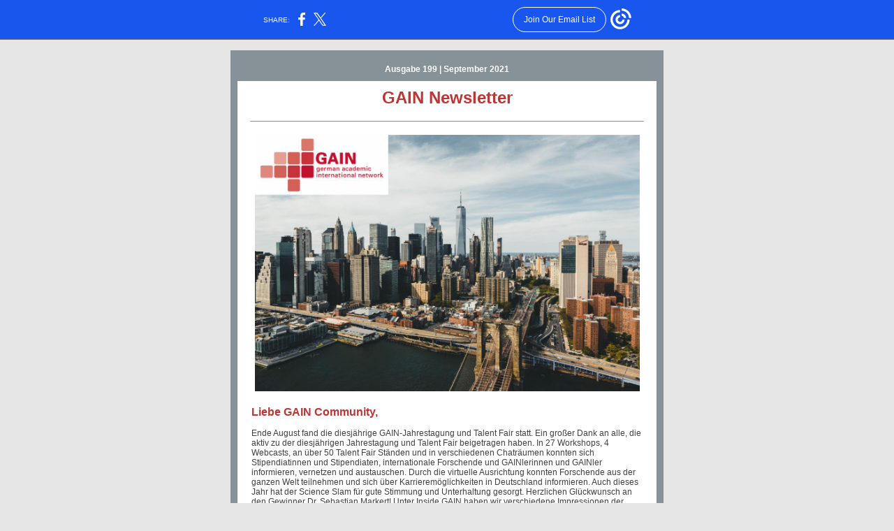

--- FILE ---
content_type: text/html; charset=utf-8
request_url: https://myemail.constantcontact.com/GAIN-Newsletter-u-a--mit-den-Themen-VIRTUAL-GAIN21-im-R-ckblick-und-mit-interaktiver-Stammtisch-Weltkarte.html?soid=1112525175030&aid=rmumkhwf8q8
body_size: 15388
content:
<!DOCTYPE html><html xmlns:fb="https://www.facebook.com/2008/fbml"><head><meta property="og:title" content="GAIN-Newsletter u.a. mit den Themen VIRTUAL GAIN21 im Rückblick und mit interaktiver Stammtisch-Weltkarte"><meta property="og:site_name" content="GAIN"><meta property="og:image" content="https://files.constantcontact.com/6f8faa70301/df02fbc7-2bde-4c86-8c4c-4b240cadbdda.jpg?rdr=true"><meta property="og:image:width" content="551"><meta property="og:image" content="https://files.constantcontact.com/6f8faa70301/8972ce8a-70e0-407f-9bba-3cb8301b69da.jpg?rdr=true"><meta property="og:image:width" content="145"><meta property="og:image" content="https://files.constantcontact.com/6f8faa70301/f688c149-f24e-43e0-9cce-27153e51fa81.jpg?rdr=true"><meta property="og:image:width" content="242"><meta property="og:image" content="https://files.constantcontact.com/6f8faa70301/3c6b034e-ade2-4279-b80b-66eda14b4417.jpg?rdr=true"><meta property="og:image:width" content="111"><meta property="og:image" content="https://files.constantcontact.com/6f8faa70301/54265610-c5f1-46d7-a82a-42872007626d.png?rdr=true"><meta property="og:image:width" content="599"><meta property="og:description" content="Ausgabe 199 | September﻿ 2021 GAIN Newsletter Liebe GAIN Community, Ende August fand die diesjährige GAIN-Jahrestagung und Talent Fair statt. Ein großer Dank an alle, die aktiv zu der diesjährigen Jah">
<meta content="text/html; charset=utf-8" http-equiv="Content-Type">
<meta content="width=device-width, initial-scale=1.0" name="viewport">
<meta charset="UTF-8">
<meta name="viewport" content="width=device-width, initial-scale=1, maximum-scale=1">
<!--[if gte mso 9]>
<style id="ol-styles">
/* OUTLOOK-SPECIFIC STYLES */
li {
text-indent: -1em;
padding: 0;
margin: 0;
line-height: 1.2;
}
ul, ol {
padding: 0;
margin: 0 0 0 40px;
}
p {
margin: 0;
padding: 0;
margin-bottom: 0;
}
sup {
font-size: 85% !important;
}
sub {
font-size: 85% !important;
}
</style>
<![endif]-->
<style id="template-styles-head" data-premailer="ignore">
.footer-main-width {
width: 630px!important;
max-width: 630px;
}
table {
border-collapse: collapse;
table-layout: fixed;
}
.bgimage {
table-layout: auto;
}
.preheader-container {
color: transparent;
display: none;
font-size: 1px;
line-height: 1px;
max-height: 0px;
max-width: 0px;
opacity: 0;
overflow: hidden;
}
/* LIST AND p STYLE OVERRIDES */
.editor-text p {
margin: 0;
padding: 0;
margin-bottom: 0;
}
.editor-text ul,
.editor-text ol {
padding: 0;
margin: 0 0 0 40px;
}
.editor-text li {
padding: 0;
margin: 0;
line-height: 1.2;
}
/* ==================================================
CLIENT/BROWSER SPECIFIC OVERRIDES
================================================== */
/* IE: correctly scale images with w/h attbs */
img {
-ms-interpolation-mode: bicubic;
}
/* Text Link Style Reset */
a {
text-decoration: underline;
}
/* iOS: Autolink styles inherited */
a[x-apple-data-detectors] {
text-decoration: underline !important;
font-size: inherit !important;
font-family: inherit !important;
font-weight: inherit !important;
line-height: inherit !important;
color: inherit !important;
}
/* FF/Chrome: Smooth font rendering */
.editor-text, .MainTextFullWidth {
-webkit-font-smoothing: antialiased;
-moz-osx-font-smoothing: grayscale;
}
/* Gmail/Web viewport fix */
u + .body .template-body {
width: 630px;
}
@media only screen and (max-width:480px) {
u + .body .template-body {
width: 100% !important;
}
}
/* Office365/Outlook.com image reset */
[office365] button, [office365] .divider-base div, [office365] .spacer-base div, [office365] .editor-image div { display: block !important; }
</style>
<style>@media only screen and (max-width:480px) {
table {
border-collapse: collapse;
}
.main-width {
width: 100% !important;
}
.mobile-hidden {
display: none !important;
}
td.OneColumnMobile {
display: block !important;
}
.OneColumnMobile {
width: 100% !important;
}
td.editor-col .editor-text {
padding-left: 20px !important; padding-right: 20px !important;
}
td.editor-col .editor-image.editor-image-hspace-on td {
padding-left: 20px !important; padding-right: 20px !important;
}
td.editor-col .editor-button-container {
padding-left: 20px !important; padding-right: 20px !important;
}
td.editor-col .editor-social td {
padding-left: 20px !important; padding-right: 20px !important;
}
td.editor-col .block-margin {
padding-left: 20px !important; padding-right: 20px !important;
}
td.editor-col td.block-margin .editor-text {
padding-left: 0px !important; padding-right: 0px !important;
}
td.editor-col td.block-margin .editor-image.editor-image-hspace-on td {
padding-left: 0px !important; padding-right: 0px !important;
}
td.editor-col td.block-margin .editor-button-container {
padding-left: 0px !important; padding-right: 0px !important;
}
td.editor-col td.block-margin .editor-social td {
padding-left: 0px !important; padding-right: 0px !important;
}
.editor-button td > table tr > td {
padding: 0px 0px 0px 0px !important;
}
.editor-button td > table tr > td td {
padding: 9px 15px 10px 15px !important;
}
.layout {
padding: 15px 9px 15px 9px !important;
}
.layout-container-border {
padding: 1px 1px 1px 1px !important;
}
.layout-container {
padding: 0px 0px 0px 0px !important;
}
.editor-image img {
width: auto !important; margin-left: auto !important; margin-right: auto !important;
}
.editor-image .image-cell {
padding-bottom: 15px !important;
}
.editor-text {
font-size: 16px !important;
}
.preheader-text {
font-size: 12px !important;
}
.section-headline-text {
font-size: 24px !important;
}
.headline-text {
font-size: 24px !important;
}
.subheadline-text {
font-size: 20px !important;
}
.feature {
padding-top: 0px !important; padding-bottom: 0px !important;
}
.layout-outer {
padding: 0px 20px !important;
}
.feature-heading-text {
font-size: 20px !important;
}
.feature-text {
font-size: 16px !important;
}
.split.editor-col {
margin-top: 0px !important;
}
.split.editor-col ~ .split.editor-col {
margin-top: 10px !important;
}
.split-layout-margin {
padding: 0px 20px !important;
}
.article {
padding-top: 0px !important; padding-bottom: 0px !important;
}
.article-heading-text {
font-size: 20px !important;
}
.article-text {
font-size: 16px !important;
}
.social-container {
text-align: center !important;
}
.social-text {
font-size: 14px !important;
}
.cpn-heading-text {
font-size: 28px !important;
}
.editor-cpn-heading-text {
font-size: 28px !important;
}
td.col-divided .editor-col {
border-right: 0px solid #869198 !important; border-bottom: 1px solid #869198 !important;
}
td.col-divided td.editor-col:last-of-type {
border-bottom: 0 !important;
}
.col-divided {
padding: 0 20px !important;
}
td.col-divided .editor-col .editor-text {
padding-left: 0px !important; padding-right: 0px !important;
}
td.col-divided .editor-col .editor-image.editor-image-hspace-on td {
padding-left: 0px !important; padding-right: 0px !important;
}
td.col-divided .editor-col .editor-button-container {
padding-left: 0px !important; padding-right: 0px !important;
}
td.col-divided .editor-col .editor-social td {
padding-left: 0px !important; padding-right: 0px !important;
}
td.col-divided .editor-col .block-margin {
padding-left: 0px !important; padding-right: 0px !important;
}
.action-block .poll-answer {
width: 100% !important; display: block !important;
}
.action-block .poll-button {
width: 100% !important;
}
div.MobileFooter {
font-size: 11px !important;
}
td.FooterMobile {
padding: 0px 10px 0px 10px !important;
}
td.MainCenter {
width: 100% !important;
}
table.MainSide {
display: none !important;
}
img.MainSide {
display: none !important;
}
td.MainSide {
display: none !important;
}
.rsvp-button-inner {
padding: 0px 0px 10px 0px !important;
}
.rsvp-button-outer {
width: 100% !important; max-width: 100% !important;
}
.footer-main-width {
width: 100% !important;
}
.footer-mobile-hidden {
display: none !important;
}
.footer-mobile-hidden {
display: none !important;
}
.footer-column {
display: block !important;
}
.footer-mobile-stack {
display: block !important;
}
.footer-mobile-stack-padding {
padding-top: 3px;
}
}
@media only screen and (max-width:320px) {
.layout {
padding: 0px 0px 0px 0px !important;
}
}
@media screen {
@font-face {
font-family: ''; font-style: normal; font-weight: 400; src: local(''), local(''), url() format(''); unicode-range: U+0000-00FF, U+0131, U+0152-0153, U+02C6, U+02DA, U+02DC, U+2000-206F, U+2074, U+20AC, U+2212, U+2215;
}
}
</style>
<title>GAIN-Newsletter u.a. mit den Themen VIRTUAL GAIN21 im Rückblick und mit interaktiver Stammtisch-Weltkarte</title><script type="text/javascript">
var __plink_targets = {
"linkedin.post": "https://s.rs6.net/t?sid=1112525175030&e=rmumkhwf8q8&c=4&r=1",
"addthis.share": "https://s.rs6.net/t?sid=1112525175030&e=rmumkhwf8q8&c=5&r=1",
"facebook.like": "https://s.rs6.net/t?sid=1112525175030&e=rmumkhwf8q8&c=2&r=0",
"twitter.tweet": "https://s.rs6.net/t?sid=1112525175030&e=rmumkhwf8q8&c=3&r=1",
"x.tweet": "https://s.rs6.net/t?sid=1112525175030&e=rmumkhwf8q8&c=3&r=1",
"facebook.share": "https://s.rs6.net/t?sid=1112525175030&e=rmumkhwf8q8&c=1&r=1",
"facebook.send": "https://s.rs6.net/t?sid=1112525175030&e=rmumkhwf8q8&c=6&r=0",
"permalink.view": "https://s.rs6.net/t?sid=1112525175030&e=rmumkhwf8q8&c=0&r=0"
};
</script>
<script type="text/javascript" src="https://myemail-op.constantcontact.com/page/js/campaignPage.js?soid=wh5v9dmab&visitorHost=https%3A%2F%2Fvisitor.constantcontact.com&pageName=GAIN-Newsletter%20u.a.%20mit%20den%20Themen%20VIRTUAL%20GAIN21%20im%20R%C3%BCckblick%20und%20mit%20interaktiver%20Stammtisch-Weltkarte"></script>
</head>
<body class="body" align="center" style="width: 100%; min-width: 100%; -webkit-text-size-adjust: 100%; -ms-text-size-adjust: 100%; background-color: #e6e6e6; margin: 0px; padding: 0px;" bgcolor="#e6e6e6">
<table class="template-body" border="0" cellpadding="0" cellspacing="0" style="text-align: center; min-width: 100%;" width="100%">
<tbody><tr>
<td class="preheader-container">
<div>
<div id="preheader" style="display: none; font-size: 1px; color: transparent; line-height: 1px; max-height: 0px; max-width: 0px; opacity: 0; overflow: hidden;">
<span data-entity-ref="preheader"></span>
</div>

</div>
</td>
</tr>
<tr>
<td class="template-shell-container" align="center">
<div class="bgcolor" style="background-color: #e6e6e6;">
<table class="bgimage" width="100%" border="0" cellpadding="0" cellspacing="0" style="background-color: #e6e6e6;" bgcolor="#e6e6e6">
<tbody>
<tr>
<td align="center">
<table class="main-width" width="630" align="center" border="0" cellpadding="0" cellspacing="0" style="width: 630px;">
<tbody>
<tr>
<td class="layout" align="center" valign="top" style="padding: 15px 5px;">
<table width="100%" align="center" border="0" cellpadding="0" cellspacing="0">
<tbody>
<tr>
<td class="layout-container-border" align="center" valign="top" style="background-color: #869198; padding: 10px;" bgcolor="#869198">
<table width="100%" align="center" border="0" cellpadding="0" cellspacing="0" style="background-color: #869198;" bgcolor="#869198">
<tbody>
<tr>
<td class="layout-container" align="center" valign="top" style="background-color: #ffffff; padding: 0;" bgcolor="#ffffff">
<div class="">
<table width="100%" cellpadding="0" cellspacing="0" border="0" class="galileo-ap-layout-editor" style="min-width: 100%;">
<tbody>
<tr>
<td class="preheader editor-col OneColumnMobile" width="100%" align="left" valign="top" style="background-color: #869198;" bgcolor="#869198">
<div class="gl-contains-text">
<table width="100%" style="min-width: 100%;" cellpadding="0" cellspacing="0" border="0">
<tbody>
<tr>
<td class="editor-text preheader-text" align="left" valign="top" style="font-family: Arial, Verdana, Helvetica, sans-serif; font-size: 12px; color: #FFFFFF; text-align: center; display: block; word-wrap: break-word; line-height: 1.2; padding: 10px 20px;">
<div></div>
<div class="text-container galileo-ap-content-editor"><div><div><span style="font-weight: bold;">Ausgabe 199 | September﻿ 2021</span></div></div></div>
</td>
</tr>
</tbody>
</table>
</div>
</td>
</tr>
</tbody>
</table>
<table width="100%" cellpadding="0" cellspacing="0" border="0" class="galileo-ap-layout-editor" style="min-width: 100%;">
<tbody>
<tr>
<td class="headline editor-col OneColumnMobile" width="100%" align="left" valign="top">
<div class="gl-contains-text">
<table width="100%" style="min-width: 100%;" cellpadding="0" cellspacing="0" border="0">
<tbody>
<tr>
<td class="editor-text headline-text" align="left" valign="top" style="font-family: Arial, Verdana, Helvetica, sans-serif; font-size: 24px; color: #717a80; text-align: center; display: block; word-wrap: break-word; line-height: 1.2; font-weight: bold; padding: 10px 20px;">
<div></div>
<div class="text-container galileo-ap-content-editor"><div><div>
<span style="color: rgb(189, 53, 53);"> GAIN Newsletter</span><span style="color: rgb(189, 53, 53); font-size: 20px;"> </span><span style="font-size: 20px;"> </span>
</div></div></div>
</td>
</tr>
</tbody>
</table>
</div>
</td>
</tr>
</tbody>
</table>
<table width="100%" cellpadding="0" cellspacing="0" border="0" class="galileo-ap-layout-editor" style="min-width: 100%;">
<tbody>
<tr>
<td class=" editor-col OneColumnMobile" width="100%" align="" valign="top">
<div class="gl-contains-divider">
<table class="editor-divider" width="100%" cellpadding="0" cellspacing="0" border="0" style="min-width: 100%;">
<tbody>
<tr>
<td class="" align="center" valign="top">
<table width="100%" class="galileo-ap-content-editor" style="cursor: default; min-width: 100%;">
<tbody>
<tr>
<td class="divider-base divider-solid" width="100%" align="center" valign="top" style="padding: 9px 0;">
<table cellpadding="0" cellspacing="0" border="0" align="center" style="height: 1px; width: 94%; min-width: 94%;">
<tbody>
<tr>
<td height="1" align="center" style="border-bottom-style: none; height: 1px; line-height: 1px; padding-bottom: 0px; background-color: #869198;" bgcolor="#869198">
<div><img alt="" width="5" height="1" border="0" hspace="0" vspace="0" src="https://imgssl.constantcontact.com/letters/images/1101116784221/S.gif" style="display: block; height: 1px; width: 5px;"></div>
</td>
</tr>
</tbody>
</table>
</td>
</tr>
</tbody>
</table>
</td>
</tr>
</tbody>
</table>
</div>
</td>
</tr>
</tbody>
</table>
<table width="100%" cellpadding="0" cellspacing="0" border="0" class="galileo-ap-layout-editor" style="min-width: 100%;">
<tbody>
<tr>
<td class=" editor-col OneColumnMobile" width="100%" align="" valign="top">
<div class="gl-contains-image">
<table class="editor-image editor-image  editor-image-vspace-on" style="min-width: 100%;" width="100%" cellpadding="0" cellspacing="0" border="0">
<tbody>
<tr>
<td align="center" valign="top" style="padding-top: 10px; padding-bottom: 10px;">
<div class="publish-container">  <img alt="" class="" style="display: block; height: auto !important; max-width: 100% !important;" width="551" border="0" hspace="0" vspace="0" src="https://files.constantcontact.com/6f8faa70301/df02fbc7-2bde-4c86-8c4c-4b240cadbdda.jpg?rdr=true">
</div>
</td>
</tr>
</tbody>
</table>
</div>
</td>
</tr>
</tbody>
</table>
<table width="100%" cellpadding="0" cellspacing="0" border="0" class="galileo-ap-layout-editor" style="min-width: 100%;">
<tbody>
<tr>
<td class="button editor-col OneColumnMobile" width="100%" align="left" valign="top">
<div class="gl-contains-text">
<table width="100%" style="min-width: 100%;" cellpadding="0" cellspacing="0" border="0">
<tbody>
<tr>
<td class="editor-text " align="left" valign="top" style="font-family: Arial, Verdana, Helvetica, sans-serif; font-size: 12px; color: #403F42; text-align: left; display: block; word-wrap: break-word; line-height: 1.2; padding: 10px 20px;">
<div></div>
<div class="text-container galileo-ap-content-editor"><div>
<div><span style="font-size: 16px; color: rgb(189, 53, 53); font-weight: bold;">Liebe GAIN Community,</span></div>
<div><br></div>
<div>Ende August fand die diesjährige GAIN-Jahrestagung und Talent Fair statt. Ein großer Dank an alle, die aktiv zu der diesjährigen Jahrestagung und Talent Fair beigetragen haben. In 27 Workshops, 4 Webcasts, an über 50 Talent Fair Ständen und in verschiedenen Chaträumen konnten sich Stipendiatinnen und Stipendiaten, internationale Forschende und GAINlerinnen und GAINler informieren, vernetzen und austauschen. Durch die virtuelle Ausrichtung konnten Forschende aus der ganzen Welt teilnehmen und sich über Karrieremöglichkeiten in Deutschland informieren. Auch dieses Jahr hat der Science Slam für gute Stimmung und Unterhaltung gesorgt. Herzlichen Glückwunsch an den Gewinner Dr. Sebastian Markert! Unter Inside GAIN haben wir verschiedene Impressionen der digitalen Tagung für Euch zusammengestellt.</div>
<div><br></div>
<div>GAIN hat seinen Schwerpunkt in Nordamerika - das Netzwerk mobiler Wissenschaftlerinnen und Wissenschafter aus Deutschland ist aber auch darüber hinaus in den verschiedensten Regionen der Welt vertreten. Wir empfehlen Euch, in unsere interaktive Standortkarte der Wissenschaftsstammtische zu schauen. Befindet sich ein Stammtisch in Eurer Region, dann meldet Euch doch bitte bei der jeweiligen Koordination, um Euch zu vernetzen und in den lokalen Verteiler aufgenommen zu werden. Wenn es bei Euch noch keinen Stammtisch gibt, dann wendet Euch an uns. GAIN und GSO unterstützen Euch in der Gründung neuer Stammtische!</div>
<div><br></div>
<div>Wir wünschen Euch angenehme Herbsttage!</div>
<div><br></div>
<div>Euer GAIN Team</div>
<div>Anna Oberle-Brill</div>
<div>Charlotte Droell</div>
</div></div>
</td>
</tr>
</tbody>
</table>
</div>
</td>
</tr>
</tbody>
</table>
<table width="100%" cellpadding="0" cellspacing="0" border="0" class="galileo-ap-layout-editor" style="min-width: 100%;">
<tbody>
<tr>
<td class="divider-container editor-col OneColumnMobile" width="100%" align="left" valign="top">
<div class="gl-contains-divider">
<table class="editor-divider" width="100%" cellpadding="0" cellspacing="0" border="0" style="min-width: 100%;">
<tbody>
<tr>
<td class="divider-container" align="center" valign="top">
<table width="100%" cellpadding="0" cellspacing="0" border="0" class="galileo-ap-content-editor" style="cursor: default; min-width: 100%;">
<tbody>
<tr>
<td class="divider-base divider-solid" width="100%" align="center" valign="top" style="padding: 9px 0px;">
<table style="width: 94%; min-width: 94%; height: 1px;" cellpadding="0" cellspacing="0" border="0" align="center">
<tbody>
<tr>
<td height="1" align="center" style="padding-bottom: 1px; border-bottom-style: none; height: 1px; line-height: 1px; background-color: #869198;" bgcolor="#869198">
<div><img alt="" width="5" height="1" border="0" hspace="0" vspace="0" src="https://imgssl.constantcontact.com/letters/images/sys/S.gif" style="display: block; height: 1px; width: 5px;"></div>
</td>
</tr>
</tbody>
</table>
</td>
</tr>
</tbody>
</table>
</td>
</tr>
</tbody>
</table>
</div>
</td>
</tr>
</tbody>
</table>
<table width="100%" cellpadding="0" cellspacing="0" border="0" class="galileo-ap-layout-editor" style="min-width: 100%;">
<tbody>
<tr>
<td class="article editor-col OneColumnMobile" width="100%" align="left" valign="top">
<div class="gl-contains-text">
<table width="100%" style="min-width: 100%;" cellpadding="0" cellspacing="0" border="0">
<tbody>
<tr>
<td class="editor-text article-heading-text" align="left" valign="top" style="font-family: Arial, Verdana, Helvetica, sans-serif; font-size: 16px; color: #717a80; text-align: left; display: block; word-wrap: break-word; line-height: 1.2; font-weight: bold; padding: 10px 20px;">
<div></div>
<div class="text-container galileo-ap-content-editor"><div><div><span style="color: rgb(189, 53, 53);">Inside GAIN</span></div></div></div>
</td>
</tr>
</tbody>
</table>
</div>
<div class="gl-contains-divider">
<table class="editor-divider" width="100%" cellpadding="0" cellspacing="0" border="0" style="min-width: 100%;">
<tbody>
<tr>
<td class="" align="center" valign="top">
<table width="100%" class="galileo-ap-content-editor" style="cursor: default; min-width: 100%;">
<tbody>
<tr>
<td class="divider-base divider-solid" width="100%" align="center" valign="top" style="padding: 9px 0px;">
<table cellpadding="0" cellspacing="0" border="0" align="center" style="width: 94%; min-width: 94%; height: 1px;">
<tbody>
<tr>
<td height="1" align="center" style="padding-bottom: 1px; border-bottom-style: none; height: 1px; line-height: 1px; background-color: #869198;" bgcolor="#869198">
<div><img alt="" width="5" height="1" border="0" hspace="0" vspace="0" src="https://imgssl.constantcontact.com/letters/images/1101116784221/S.gif" style="display: block; height: 1px; width: 5px;"></div>
</td>
</tr>
</tbody>
</table>
</td>
</tr>
</tbody>
</table>
</td>
</tr>
</tbody>
</table>
</div>
<div class="gl-contains-text">
<table width="100%" style="min-width: 100%;" cellpadding="0" cellspacing="0" border="0">
<tbody>
<tr>
<td class="editor-text " align="left" valign="top" style="font-family: Arial, Verdana, Helvetica, sans-serif; font-size: 12px; color: #403F42; text-align: left; display: block; word-wrap: break-word; line-height: 1.2; padding: 10px 20px;">
<div><table class="editor-image OneColumnMobile" style="mso-table-rspace: 5.75pt;" align="left" cellpadding="0" cellspacing="0" border="0">
<tbody>
<tr>
<td class="image-cell " align="center" valign="top" style="padding: 0px;">
<div class="publish-container">  <img alt="" class="" style="display: block; height: auto !important; max-width: 100% !important;" width="145" border="0" hspace="0" vspace="0" src="https://files.constantcontact.com/6f8faa70301/8972ce8a-70e0-407f-9bba-3cb8301b69da.jpg?rdr=true">
</div>
</td>
<td class="mobile-hidden" width="15" height="1" align="center" valign="top" style="height: 1px; line-height: 1px; padding: 0px;">
<img alt="" width="15" height="1" border="0" hspace="0" vspace="0" src="https://imgssl.constantcontact.com/letters/images/sys/S.gif" style="display: block; height: auto; max-width: 100%;">
</td>
</tr>
<tr>
<td class="mobile-hidden" height="5" align="center" valign="top" style="height: 5px; line-height: 1px; padding: 0px;">
<img alt="" width="1" height="5" border="0" hspace="0" vspace="0" src="https://imgssl.constantcontact.com/letters/images/sys/S.gif" style="display: block; height: auto; max-width: 100%;">
</td>
<td class="mobile-hidden" width="5" height="5" align="center" valign="top" style="height: 1px; line-height: 1px; padding: 0px;">
<img alt="" width="5" height="1" border="0" hspace="0" vspace="0" src="https://imgssl.constantcontact.com/letters/images/sys/S.gif" style="display: block; height: auto; max-width: 100%;">
</td>
</tr>
</tbody>
</table></div>
<div class="text-container galileo-ap-content-editor"><div>
<div><span style="font-weight: bold;">The DWIH FUTURE FORUM: Before After</span></div>
<div><br></div>
<div>This Future Forum brings together German and American scientists, researchers and entrepreneurs to tell their stories of change. The COVID-19 crisis upended nearly every industry and reshaped our lives and relationships. As we negotiate the new normal, hear the stories of the precise moment just before after, the tipping point at which change was decisively in motion and one’s only reaction was to evolve or adapt. Organized by the German Center for Research and Innovation (DWIH) New York</div>
<div><br></div>
<div>
<span style="font-weight: bold;">Date: </span>October 14-15, 2021</div>
<div>
<span style="font-weight: bold;">Location:</span> Chicago and online</div>
<div><br></div>
<div><a href="https://lnkd.in/dk8yVEi" rel="noopener noreferrer" target="_blank" style="text-decoration: none; color: #BD3535; font-weight: normal; font-style: normal;">More info and registration</a></div>
</div></div>
</td>
</tr>
</tbody>
</table>
</div>
<div class="gl-contains-divider">
<table class="editor-divider" width="100%" cellpadding="0" cellspacing="0" border="0" style="min-width: 100%;">
<tbody>
<tr>
<td class="" align="center" valign="top">
<table width="100%" class="galileo-ap-content-editor" style="cursor: default; min-width: 100%;">
<tbody>
<tr>
<td class="divider-base divider-solid" width="100%" align="center" valign="top" style="padding: 9px 0;">
<table cellpadding="0" cellspacing="0" border="0" align="center" style="height: 1px; width: 94%; min-width: 94%;">
<tbody>
<tr>
<td height="1" align="center" style="border-bottom-style: none; height: 1px; line-height: 1px; padding-bottom: 0px; background-color: #869198;" bgcolor="#869198">
<div><img alt="" width="5" height="1" border="0" hspace="0" vspace="0" src="https://imgssl.constantcontact.com/letters/images/1101116784221/S.gif" style="display: block; height: 1px; width: 5px;"></div>
</td>
</tr>
</tbody>
</table>
</td>
</tr>
</tbody>
</table>
</td>
</tr>
</tbody>
</table>
</div>
<div class="gl-contains-text">
<table width="100%" style="min-width: 100%;" cellpadding="0" cellspacing="0" border="0">
<tbody>
<tr>
<td class="editor-text " align="left" valign="top" style="font-family: Arial, Verdana, Helvetica, sans-serif; font-size: 12px; color: #403F42; text-align: left; display: block; word-wrap: break-word; line-height: 1.2; padding: 10px 20px;">
<div></div>
<div class="text-container galileo-ap-content-editor"><div>
<div><span style="font-weight: bold;">50 Jahre DAAD Außenstelle New York</span></div>
<div><br></div>
<div>GAIN ist eine Gemeinschaftsinitiative der AvH, DAAD und DFG und hat seinen Sitz in der DAAD-Außenstelle in New York. Die Außenstelle feierte am Freitag, den 17. September 2021 ihr 50jähriges Bestehen. Anlässlich der Feierlichkeiten reiste der DAAD Präsident Prof. Dr. Joybrato Mukherjee in die USA und sprach im Interview er über die deutsch-amerikanischen Wissenschaftsbeziehungen.</div>
<div><br></div>
<div><a href="https://www.daad.de/de/der-daad/kommunikation-publikationen/presse/pressemitteilungen/deutsch-amerikanische-wissenschaftsbeziehungen/" rel="noopener noreferrer" target="_blank" style="text-decoration: none; color: #BD3535; font-weight: normal; font-style: normal;">DAAD: Frischer Wind für die transatlantischen Wissenschaftsbeziehungen</a></div>
</div></div>
</td>
</tr>
</tbody>
</table>
</div>
<div class="gl-contains-divider">
<table class="editor-divider" width="100%" cellpadding="0" cellspacing="0" border="0" style="min-width: 100%;">
<tbody>
<tr>
<td class="" align="center" valign="top">
<table width="100%" class="galileo-ap-content-editor" style="cursor: default; min-width: 100%;">
<tbody>
<tr>
<td class="divider-base divider-solid" width="100%" align="center" valign="top" style="padding: 9px 0;">
<table cellpadding="0" cellspacing="0" border="0" align="center" style="height: 1px; width: 94%; min-width: 94%;">
<tbody>
<tr>
<td height="1" align="center" style="border-bottom-style: none; height: 1px; line-height: 1px; padding-bottom: 0px; background-color: #869198;" bgcolor="#869198">
<div><img alt="" width="5" height="1" border="0" hspace="0" vspace="0" src="https://imgssl.constantcontact.com/letters/images/1101116784221/S.gif" style="display: block; height: 1px; width: 5px;"></div>
</td>
</tr>
</tbody>
</table>
</td>
</tr>
</tbody>
</table>
</td>
</tr>
</tbody>
</table>
</div>
<div class="gl-contains-text">
<table width="100%" style="min-width: 100%;" cellpadding="0" cellspacing="0" border="0">
<tbody>
<tr>
<td class="editor-text " align="left" valign="top" style="font-family: Arial, Verdana, Helvetica, sans-serif; font-size: 12px; color: #403F42; text-align: left; display: block; word-wrap: break-word; line-height: 1.2; padding: 10px 20px;">
<div><table class="editor-image OneColumnMobile" style="mso-table-rspace: 5.75pt;" align="left" cellpadding="0" cellspacing="0" border="0">
<tbody>
<tr>
<td class="image-cell " align="center" valign="top" style="padding: 0px;">
<div class="publish-container">
<a href="https://www.gain-network.org/de/karrieren-gestalten/gain-jahrestagung/" style="color: #BD3535; font-weight: normal; font-style: normal; text-decoration: underline;">
<img alt="" class="" style="display: block; height: auto !important; max-width: 100% !important;" width="242" border="0" hspace="0" vspace="0" src="https://files.constantcontact.com/6f8faa70301/f688c149-f24e-43e0-9cce-27153e51fa81.jpg?rdr=true">
</a>
</div>
</td>
<td class="mobile-hidden" width="15" height="1" align="center" valign="top" style="height: 1px; line-height: 1px; padding: 0px;">
<img alt="" width="15" height="1" border="0" hspace="0" vspace="0" src="https://imgssl.constantcontact.com/letters/images/sys/S.gif" style="display: block; height: auto; max-width: 100%;">
</td>
</tr>
<tr>
<td class="mobile-hidden" height="5" align="center" valign="top" style="height: 5px; line-height: 1px; padding: 0px;">
<img alt="" width="1" height="5" border="0" hspace="0" vspace="0" src="https://imgssl.constantcontact.com/letters/images/sys/S.gif" style="display: block; height: auto; max-width: 100%;">
</td>
<td class="mobile-hidden" width="5" height="5" align="center" valign="top" style="height: 1px; line-height: 1px; padding: 0px;">
<img alt="" width="5" height="1" border="0" hspace="0" vspace="0" src="https://imgssl.constantcontact.com/letters/images/sys/S.gif" style="display: block; height: auto; max-width: 100%;">
</td>
</tr>
</tbody>
</table></div>
<div class="text-container galileo-ap-content-editor"><div>
<div><span style="font-weight: bold;">Virtual GAIN21 Jahrestagung im Rückblick</span></div>
<div><br></div>
<div>Die Jahrestagung des German Academic International Network (GAIN) fand in virtueller Form vom 25. - 27. August 2021 statt. Postdocs und junge Wissenschaftler und Wissenschaftlerinnen hatten die Möglichkeit, sich in der virtuellen Workshophalle, im virtuellen Auditorium und durch andere virtuelle Vernetzungsaktivitäten über Förder- und Arbeitsmöglichkeiten in Deutschland und der internationalen Wissenschaftslandschaft zu informieren.</div>
<div>Weitere Informationen, Eindrücke und Videos von der Jahrestagung findet Ihr auf der <a href="https://www.gain-network.org/de/karrieren-gestalten/gain-jahrestagung/virtual-gain21-rueckblick/" rel="noopener noreferrer" target="_blank" style="text-decoration: none; color: #BD3535; font-weight: normal; font-style: normal;">GAIN-Webseite.</a>
</div>
<div><br></div>
<div>Wir freuen uns schon auf eine GAIN22 mit Euch, die erstmals in der GAIN-Geschichte in Bonn in Deutschland stattfinden wird.</div>
</div></div>
</td>
</tr>
</tbody>
</table>
</div>
</td>
</tr>
</tbody>
</table>
<table width="100%" cellpadding="0" cellspacing="0" border="0" class="galileo-ap-layout-editor" style="min-width: 100%;">
<tbody>
<tr>
<td class=" editor-col OneColumnMobile" width="100%" align="" valign="top">
<div class="gl-contains-divider">
<table class="editor-divider" width="100%" cellpadding="0" cellspacing="0" border="0" style="min-width: 100%;">
<tbody>
<tr>
<td class="" align="center" valign="top">
<table width="100%" class="galileo-ap-content-editor" style="cursor: default; min-width: 100%;">
<tbody>
<tr>
<td class="divider-base divider-solid" width="100%" align="center" valign="top" style="padding: 9px 0;">
<table cellpadding="0" cellspacing="0" border="0" align="center" style="height: 1px; width: 94%; min-width: 94%;">
<tbody>
<tr>
<td height="1" align="center" style="border-bottom-style: none; height: 1px; line-height: 1px; padding-bottom: 0px; background-color: #869198;" bgcolor="#869198">
<div><img alt="" width="5" height="1" border="0" hspace="0" vspace="0" src="https://imgssl.constantcontact.com/letters/images/1101116784221/S.gif" style="display: block; height: 1px; width: 5px;"></div>
</td>
</tr>
</tbody>
</table>
</td>
</tr>
</tbody>
</table>
</td>
</tr>
</tbody>
</table>
</div>
</td>
</tr>
</tbody>
</table>
<table width="100%" cellpadding="0" cellspacing="0" border="0" class="galileo-ap-layout-editor" style="min-width: 100%;">
<tbody>
<tr>
<td class=" editor-col OneColumnMobile" width="100%" align="" valign="top">
<div class="gl-contains-text">
<table width="100%" style="min-width: 100%;" cellpadding="0" cellspacing="0" border="0">
<tbody>
<tr>
<td class="editor-text editor-text " align="left" valign="top" style="font-family: Arial, Verdana, Helvetica, sans-serif; font-size: 12px; color: #403F42; text-align: left; display: block; word-wrap: break-word; line-height: 1.2; padding: 10px 20px;">
<div></div>
<div class="text-container galileo-ap-content-editor"><div>
<div><span style="font-weight: bold;">Virtual GAIN21 Jahrestagung im Rückblick: Der Pressespiegel</span></div>
<div><br></div>
<div>Auch die folgenden Artikel besprechen die GAIN-Tagung.</div>
<div><br></div>
<div>Das DFG Magazin fasste seine Eindrücke der Jahrestagung im Artikel</div>
<div>
<a href="https://www.dfg.de/dfg_magazin/aus_der_dfg/karrierewege/gain_dossier/210825_gain-2021/index.html" rel="noopener noreferrer" target="_blank" style="font-size: 12px; color: rgb(189, 53, 53); text-decoration: none; font-family: Arial, Verdana, Helvetica, sans-serif; font-weight: normal; font-style: normal;">“Networking, dialogue and an open-minded attitude” - Die GAIN21</a> zusammen.</div>
<div><br></div>
<div>
<a href="https://ondemand-mp3.dradio.de/file/dradio/2021/08/27/gain_21_das_netzwerktreffen_der_deutschen_wissenschaft_dlf_20210827_1453_f2ccf9ae.mp3" rel="noopener noreferrer" target="_blank" style="font-size: 12px; color: rgb(189, 53, 53); text-decoration: none; font-family: Arial, Verdana, Helvetica, sans-serif; font-weight: normal; font-style: normal;">Hier&nbsp;geht es direkt zum Audio-Beitrag</a> des Deutschlandfunks, der über die 21. GAIN Jahrestagung berichtet.</div>
<div><br></div>
<div>
<span style="font-size: 12px; color: rgb(19, 27, 29); font-family: Arial, Verdana, Helvetica, sans-serif;">Anlässlich der GAIN-Jahrestagung sprach der AvH-Präsident Hans-Christian Pape über die neuen Herausforderungen in der Wissenschaft.</span><span style="font-size: 12px; color: rgb(189, 53, 53); font-family: Arial, Verdana, Helvetica, sans-serif;"> </span><a href="https://www.humboldt-foundation.de/entdecken/newsroom/aktuelles/gain-2021-hans-christian-pape-ueber-die-herausforderungen-fuer-junge-wissenschaftlerinnen" rel="noopener noreferrer" target="_blank" style="font-size: 12px; color: rgb(189, 53, 53); font-family: Arial, Verdana, Helvetica, sans-serif; text-decoration: none; font-weight: normal; font-style: normal;">Hier geht es zum Artikel.</a>
</div>
</div></div>
</td>
</tr>
</tbody>
</table>
</div>
</td>
</tr>
</tbody>
</table>
<table width="100%" cellpadding="0" cellspacing="0" border="0" class="galileo-ap-layout-editor" style="min-width: 100%;">
<tbody>
<tr>
<td class=" editor-col OneColumnMobile" width="100%" align="" valign="top">
<div class="gl-contains-divider">
<table class="editor-divider" width="100%" cellpadding="0" cellspacing="0" border="0" style="min-width: 100%;">
<tbody>
<tr>
<td class="" align="center" valign="top">
<table width="100%" class="galileo-ap-content-editor" style="cursor: default; min-width: 100%;">
<tbody>
<tr>
<td class="divider-base divider-solid" width="100%" align="center" valign="top" style="padding: 8px 0px 9px;">
<table cellpadding="0" cellspacing="0" border="0" align="center" style="width: 94%; min-width: 94%; height: 1px;">
<tbody>
<tr>
<td height="1" align="center" style="padding-bottom: 0px; border-bottom-style: none; height: 1px; line-height: 1px; background-color: #869198;" bgcolor="#869198">
<div><img alt="" width="5" height="1" border="0" hspace="0" vspace="0" src="https://imgssl.constantcontact.com/letters/images/1101116784221/S.gif" style="display: block; height: 1px; width: 5px;"></div>
</td>
</tr>
</tbody>
</table>
</td>
</tr>
</tbody>
</table>
</td>
</tr>
</tbody>
</table>
</div>
</td>
</tr>
</tbody>
</table>
<table width="100%" cellpadding="0" cellspacing="0" border="0" class="galileo-ap-layout-editor" style="min-width: 100%;">
<tbody>
<tr>
<td class=" editor-col OneColumnMobile" width="100%" align="" valign="top">
<div class="gl-contains-text">
<table width="100%" style="min-width: 100%;" cellpadding="0" cellspacing="0" border="0">
<tbody>
<tr>
<td class="editor-text editor-text " align="left" valign="top" style="font-family: Arial, Verdana, Helvetica, sans-serif; font-size: 12px; color: #403F42; text-align: left; display: block; word-wrap: break-word; line-height: 1.2; padding: 10px 20px;">
<div></div>
<div class="text-container galileo-ap-content-editor"><div>
<div><span style="font-weight: bold;">Virtual GAIN21 Science Slam</span></div>
<div><br></div>
<div>Das Format des Science Slams liegt uns besonders am Herzen. Denn dort werden die Wissenschafterlinnen und Wissenschaftler aus der GAIN Community sichtbar und erhalten eine Stimme. Auch dieses Jahr haben fünf herausragende Forscherinnen und Forscher auf der virtuellen GAIN Bühne ihre Forschung vorgestellt. Hier könnt Ihr die Mitschnitte der Slams anschauen.</div>
<div><br></div>
<div><a href="https://www.gain-network.org/en/annual-gain-conference/virtual-gain21-science-slam/" rel="noopener noreferrer" target="_blank" style="text-decoration: none; color: #BD3535; font-weight: normal; font-style: normal;">Virtual GAIN21: Science Slam</a></div>
</div></div>
</td>
</tr>
</tbody>
</table>
</div>
</td>
</tr>
</tbody>
</table>
<table width="100%" cellpadding="0" cellspacing="0" border="0" class="galileo-ap-layout-editor" style="min-width: 100%;">
<tbody>
<tr>
<td class=" editor-col OneColumnMobile" width="100%" align="" valign="top">
<div class="gl-contains-divider">
<table class="editor-divider" width="100%" cellpadding="0" cellspacing="0" border="0" style="min-width: 100%;">
<tbody>
<tr>
<td class="" align="center" valign="top">
<table width="100%" class="galileo-ap-content-editor" style="cursor: default; min-width: 100%;">
<tbody>
<tr>
<td class="divider-base divider-solid" width="100%" align="center" valign="top" style="padding: 9px 0px;">
<table cellpadding="0" cellspacing="0" border="0" align="center" style="width: 94%; min-width: 94%; height: 1px;">
<tbody>
<tr>
<td height="1" align="center" style="padding-bottom: 0px; border-bottom-style: none; height: 1px; line-height: 1px; background-color: #869198;" bgcolor="#869198">
<div><img alt="" width="5" height="1" border="0" hspace="0" vspace="0" src="https://imgssl.constantcontact.com/letters/images/1101116784221/S.gif" style="display: block; height: 1px; width: 5px;"></div>
</td>
</tr>
</tbody>
</table>
</td>
</tr>
</tbody>
</table>
</td>
</tr>
</tbody>
</table>
</div>
</td>
</tr>
</tbody>
</table>
<table width="100%" cellpadding="0" cellspacing="0" border="0" class="galileo-ap-layout-editor" style="min-width: 100%;">
<tbody>
<tr>
<td class=" editor-col OneColumnMobile" width="100%" align="" valign="top">
<div class="gl-contains-text">
<table width="100%" style="min-width: 100%;" cellpadding="0" cellspacing="0" border="0">
<tbody>
<tr>
<td class="editor-text editor-text " align="left" valign="top" style="font-family: Arial, Verdana, Helvetica, sans-serif; font-size: 12px; color: #403F42; text-align: left; display: block; word-wrap: break-word; line-height: 1.2; padding: 10px 20px;">
<div><table class="editor-image OneColumnMobile" style="mso-table-rspace: 5.75pt;" align="left" cellpadding="0" cellspacing="0" border="0">
<tbody>
<tr>
<td class="image-cell " align="center" valign="top" style="padding: 0px;">
<div class="publish-container">
<a href="https://www.gain-network.org/de/drei-fragen-mit-london-stammtisch-koordinator-dr-rainer-klages/" style="color: #BD3535; font-weight: normal; font-style: normal; text-decoration: underline;">
<img alt="" class="" style="display: block; height: auto !important; max-width: 100% !important;" width="111" border="0" hspace="0" vspace="0" src="https://files.constantcontact.com/6f8faa70301/3c6b034e-ade2-4279-b80b-66eda14b4417.jpg?rdr=true">
</a>
</div>
</td>
<td class="mobile-hidden" width="15" height="1" align="center" valign="top" style="height: 1px; line-height: 1px; padding: 0px;">
<img alt="" width="15" height="1" border="0" hspace="0" vspace="0" src="https://imgssl.constantcontact.com/letters/images/sys/S.gif" style="display: block; height: auto; max-width: 100%;">
</td>
</tr>
<tr>
<td class="mobile-hidden" height="5" align="center" valign="top" style="height: 5px; line-height: 1px; padding: 0px;">
<img alt="" width="1" height="5" border="0" hspace="0" vspace="0" src="https://imgssl.constantcontact.com/letters/images/sys/S.gif" style="display: block; height: auto; max-width: 100%;">
</td>
<td class="mobile-hidden" width="5" height="5" align="center" valign="top" style="height: 1px; line-height: 1px; padding: 0px;">
<img alt="" width="5" height="1" border="0" hspace="0" vspace="0" src="https://imgssl.constantcontact.com/letters/images/sys/S.gif" style="display: block; height: auto; max-width: 100%;">
</td>
</tr>
</tbody>
</table></div>
<div class="text-container galileo-ap-content-editor"><div>
<div><span style="font-weight: bold;">Stammtisch Koordinatorinnen und Koordinatoren gesucht!</span></div>
<div><br></div>
<div>Über unsere Stammtische vernetzen wir Wissenschaftlerinnen und Wissenschaftler lokal. Ihr möchtet Euch engagieren? Klickt unten auf die Weltkarte, um die interaktive Standortkarte der Stammtische einzusehen <a href="https://www.gain-network.org/de/vernetzen/stammtische/" rel="noopener noreferrer" target="_blank" style="color: #BD3535; font-weight: normal; font-style: normal; text-decoration: underline;">https://www.gain-network.org/de/vernetzen/stammtische/</a>. Euer Standort ist nicht dabei? Wir suchen nach Koordinatorinnen und Koordinatoren. Bei Interesse, schreibt uns einfach an&nbsp;<a href="mailto:wissenschaftler-stammtisch@gso-gain.org" rel="noopener noreferrer" target="_blank" style="color: #BD3535; font-weight: normal; font-style: normal; text-decoration: underline;">wissenschaftler-stammtisch@gso-gain.org</a>.</div>
<div><br></div>
<div><br></div>
<div><br></div>
<div><span style="font-weight: bold;">MITMACHEN:</span></div>
<div><br></div>
<div>Ein herzliches Willkommen und viel Erfolg wünschen wir unseren neuen Stammtischgründungen und Koordinatoren und Koordinatorinnen in:</div>
<div><br></div>
<div><span style="font-weight: bold;">Dallas, TX</span></div>
<div>Interessierte melden sich bitte bei Elias Cisneros.</div>
<div><a href="mailto:StammtischDAL@gso-gain.org" rel="noopener noreferrer" target="_blank" style="color: #BD3535; font-weight: normal; font-style: normal; text-decoration: underline;">StammtischDAL@gso-gain.org</a></div>
<div><br></div>
<div><span style="font-weight: bold;">Mexico City, Mexico</span></div>
<div>Interessierte melden sich bitte bei Nils Leopoldo Schuth.</div>
<div><a href="mailto:StammtischMX@gso-gain.org" rel="noopener noreferrer" target="_blank" style="color: #BD3535; font-weight: normal; font-style: normal; text-decoration: underline;">StammtischMX@gso-gain.org</a></div>
<div><br></div>
<div><span style="font-weight: bold;">Warschau, Polen</span></div>
<div>Interessierte wenden sich bitte an Vanessa Linke.</div>
<div><a href="mailto:StammtischWR@gso-gain.org" rel="noopener noreferrer" target="_blank" style="color: #BD3535; font-weight: normal; font-style: normal; text-decoration: underline;">StammtischWR@gso-gain.org&nbsp;</a></div>
</div></div>
</td>
</tr>
</tbody>
</table>
</div>
</td>
</tr>
</tbody>
</table>
<table width="100%" cellpadding="0" cellspacing="0" border="0" class="galileo-ap-layout-editor" style="min-width: 100%;">
<tbody>
<tr>
<td class=" editor-col OneColumnMobile" width="100%" align="" valign="top">
<div class="gl-contains-image">
<table class="editor-image editor-image  editor-image-vspace-on" style="min-width: 100%;" width="100%" cellpadding="0" cellspacing="0" border="0">
<tbody>
<tr>
<td align="center" valign="top" style="padding-top: 10px; padding-bottom: 10px;">
<div class="publish-container">
<a href="https://padlet.com/GAIN_team/Stammtische">
<img alt="" class="" style="display: block; height: auto !important; max-width: 100% !important;" width="599" border="0" hspace="0" vspace="0" src="https://files.constantcontact.com/6f8faa70301/54265610-c5f1-46d7-a82a-42872007626d.png?rdr=true">
</a>
</div>
</td>
</tr>
</tbody>
</table>
</div>
</td>
</tr>
</tbody>
</table>
<table width="100%" cellpadding="0" cellspacing="0" border="0" class="galileo-ap-layout-editor" style="min-width: 100%;">
<tbody>
<tr>
<td class=" editor-col OneColumnMobile" width="100%" align="" valign="top">
<div class="gl-contains-text">
<table width="100%" style="min-width: 100%;" cellpadding="0" cellspacing="0" border="0">
<tbody>
<tr>
<td class="editor-text editor-text " align="left" valign="top" style="font-family: Arial, Verdana, Helvetica, sans-serif; font-size: 12px; color: #403F42; text-align: left; display: block; word-wrap: break-word; line-height: 1.2; padding: 10px 20px;">
<div></div>
<div class="text-container galileo-ap-content-editor"><div>
<div><span style="font-weight: bold;">Cheers to Careers: Vernetze Dich mit deutschen Wissenschaftlerinnen in Deiner Region!</span></div>
<div><br></div>
<div>Wissenschaftler-Stammtische sind regionale, informelle Netzwerktreffen von deutschsprachigen Forscherinnen und Forschern, die im Ausland leben. Sie dienen zum Austausch von Erfahrungen rund um den Auslandsaufenthalt, Karrieremöglichkeiten und der Planung für eine Rückkehr nach Deutschland. Die Stammtische werden von GAIN gemeinsam mit der GSO organisiert.</div>
<div>Bei Interesse E-Mail an: <a href="mailto:wissenschaftler-stammtisch@gso-gain.org" rel="noopener noreferrer" target="_blank" style="color: #BD3535; font-weight: normal; font-style: normal; text-decoration: underline;">wissenschaftler-stammtisch@gso-gain.org</a>
</div>
<div>oder unter: <a href="http://gain-network.org/stammtische" rel="noopener noreferrer" target="_blank" style="color: #BD3535; font-weight: normal; font-style: normal; text-decoration: underline;">gain-network.org/stammtische&nbsp;</a>
</div>
</div></div>
</td>
</tr>
</tbody>
</table>
</div>
</td>
</tr>
</tbody>
</table>
<table width="100%" cellpadding="0" cellspacing="0" border="0" class="galileo-ap-layout-editor" style="min-width: 100%;">
<tbody>
<tr>
<td class=" editor-col OneColumnMobile" width="100%" align="" valign="top">
<div class="gl-contains-divider">
<table class="editor-divider" width="100%" cellpadding="0" cellspacing="0" border="0" style="min-width: 100%;">
<tbody>
<tr>
<td class="" align="center" valign="top">
<table width="100%" class="galileo-ap-content-editor" style="cursor: default; min-width: 100%;">
<tbody>
<tr>
<td class="divider-base divider-solid" width="100%" align="center" valign="top" style="padding: 9px 0px;">
<table cellpadding="0" cellspacing="0" border="0" align="center" style="width: 94%; min-width: 94%; height: 1px;">
<tbody>
<tr>
<td height="1" align="center" style="padding-bottom: 1px; border-bottom-style: none; height: 1px; line-height: 1px; background-color: #869198;" bgcolor="#869198">
<div><img alt="" width="5" height="1" border="0" hspace="0" vspace="0" src="https://imgssl.constantcontact.com/letters/images/1101116784221/S.gif" style="display: block; height: 1px; width: 5px;"></div>
</td>
</tr>
</tbody>
</table>
</td>
</tr>
</tbody>
</table>
</td>
</tr>
</tbody>
</table>
</div>
</td>
</tr>
</tbody>
</table>
<table width="100%" cellpadding="0" cellspacing="0" border="0" class="galileo-ap-layout-editor" style="min-width: 100%;">
<tbody>
<tr>
<td class=" editor-col OneColumnMobile" width="100%" align="" valign="top">
<div class="gl-contains-text">
<table width="100%" style="min-width: 100%;" cellpadding="0" cellspacing="0" border="0">
<tbody>
<tr>
<td class="editor-text editor-text " align="left" valign="top" style="font-family: Arial, Verdana, Helvetica, sans-serif; font-size: 12px; color: #403F42; text-align: left; display: block; word-wrap: break-word; line-height: 1.2; padding: 10px 20px;">
<div></div>
<div class="text-container galileo-ap-content-editor"><div><div><span style="font-size: 16px; color: rgb(189, 53, 53); font-weight: bold;">News</span></div></div></div>
</td>
</tr>
</tbody>
</table>
</div>
</td>
</tr>
</tbody>
</table>
<table width="100%" cellpadding="0" cellspacing="0" border="0" class="galileo-ap-layout-editor" style="min-width: 100%;">
<tbody>
<tr>
<td class=" editor-col OneColumnMobile" width="100%" align="" valign="top">
<div class="gl-contains-divider">
<table class="editor-divider" width="100%" cellpadding="0" cellspacing="0" border="0" style="min-width: 100%;">
<tbody>
<tr>
<td class="" align="center" valign="top">
<table width="100%" class="galileo-ap-content-editor" style="cursor: default; min-width: 100%;">
<tbody>
<tr>
<td class="divider-base divider-solid" width="100%" align="center" valign="top" style="padding: 9px 0px;">
<table cellpadding="0" cellspacing="0" border="0" align="center" style="width: 94%; min-width: 94%; height: 1px;">
<tbody>
<tr>
<td height="1" align="center" style="background-color: rgb(122, 132, 139); padding-bottom: 1px; border-bottom-style: none; height: 1px; line-height: 1px;" bgcolor="7A848B">
<div><img alt="" width="5" height="1" border="0" hspace="0" vspace="0" src="https://imgssl.constantcontact.com/letters/images/1101116784221/S.gif" style="display: block; height: 1px; width: 5px;"></div>
</td>
</tr>
</tbody>
</table>
</td>
</tr>
</tbody>
</table>
</td>
</tr>
</tbody>
</table>
</div>
</td>
</tr>
</tbody>
</table>
<table width="100%" cellpadding="0" cellspacing="0" border="0" class="galileo-ap-layout-editor" style="min-width: 100%;">
<tbody>
<tr>
<td class=" editor-col OneColumnMobile" width="100%" align="" valign="top">
<div class="gl-contains-text">
<table width="100%" style="min-width: 100%;" cellpadding="0" cellspacing="0" border="0">
<tbody>
<tr>
<td class="editor-text editor-text " align="left" valign="top" style="font-family: Arial, Verdana, Helvetica, sans-serif; font-size: 12px; color: #403F42; text-align: left; display: block; word-wrap: break-word; line-height: 1.2; padding: 10px 20px;">
<div></div>
<div class="text-container galileo-ap-content-editor"><div>
<div><span style="font-weight: bold;">Gute Nachrichten</span></div>
<div><br></div>
<div>Die lange Wartepause hat ein Ende - Familienbesuch aus Deutschland ist endlich wieder möglich. Die USA werden die Einreise für EU-Bürger wieder öffnen. Ab wann die neuen Regelungen greifen und welche Vorraussetzungen für die Einreise einzuhalten sind, könnt Ihr hier lesen:</div>
<div><br></div>
<div><a href="https://www.politico.eu/article/us-to-lift-travel-ban-on-eu-citizens/" rel="noopener noreferrer" target="_blank" style="color: rgb(189, 53, 53); text-decoration: none; font-weight: normal; font-style: normal;">Politico: US to lift travel ban on European citizen</a></div>
</div></div>
</td>
</tr>
</tbody>
</table>
</div>
</td>
</tr>
</tbody>
</table>
<table width="100%" cellpadding="0" cellspacing="0" border="0" class="galileo-ap-layout-editor" style="min-width: 100%;">
<tbody>
<tr>
<td class=" editor-col OneColumnMobile" width="100%" align="" valign="top">
<div class="gl-contains-divider">
<table class="editor-divider" width="100%" cellpadding="0" cellspacing="0" border="0" style="min-width: 100%;">
<tbody>
<tr>
<td class="" align="center" valign="top">
<table width="100%" class="galileo-ap-content-editor" style="cursor: default; min-width: 100%;">
<tbody>
<tr>
<td class="divider-base divider-solid" width="100%" align="center" valign="top" style="padding: 8px 0px 9px;">
<table cellpadding="0" cellspacing="0" border="0" align="center" style="width: 94%; min-width: 94%; height: 1px;">
<tbody>
<tr>
<td height="1" align="center" style="padding-bottom: 0px; border-bottom-style: none; height: 1px; line-height: 1px; background-color: #869198;" bgcolor="#869198">
<div><img alt="" width="5" height="1" border="0" hspace="0" vspace="0" src="https://imgssl.constantcontact.com/letters/images/1101116784221/S.gif" style="display: block; height: 1px; width: 5px;"></div>
</td>
</tr>
</tbody>
</table>
</td>
</tr>
</tbody>
</table>
</td>
</tr>
</tbody>
</table>
</div>
</td>
</tr>
</tbody>
</table>
<table width="100%" cellpadding="0" cellspacing="0" border="0" class="galileo-ap-layout-editor" style="min-width: 100%;">
<tbody>
<tr>
<td class=" editor-col OneColumnMobile" width="100%" align="" valign="top">
<div class="gl-contains-text">
<table width="100%" style="min-width: 100%;" cellpadding="0" cellspacing="0" border="0">
<tbody>
<tr>
<td class="editor-text editor-text " align="left" valign="top" style="font-family: Arial, Verdana, Helvetica, sans-serif; font-size: 12px; color: #403F42; text-align: left; display: block; word-wrap: break-word; line-height: 1.2; padding: 10px 20px;">
<div></div>
<div class="text-container galileo-ap-content-editor"><div>
<div><span style="font-weight: bold;">Wer profitiert mehr von Networking und Kooperationen?</span></div>
<div><br></div>
<div>Eine Studie der britischen Royal Society fand heraus, dass es einen Unterschied zwischen Wissenschaftlerinnen und Wissenschaftlern im Bezug auf das Networking und die Kooperationen mit anderen Forschenden gibt. Networking hat einen größeren Einfluß auf den Karriereaufstieg bei Forscherinnen als bei den männlichen Kollegen. Mehr dazu könnt Ihr hier dazu lesen:</div>
<div><br></div>
<div><a href="https://www.forschung-und-lehre.de/karriere/forscherinnen-profitieren-staerker-vom-netzwerken-3994/" rel="noopener noreferrer" target="_blank" style="text-decoration: none; color: #BD3535; font-weight: normal; font-style: normal;">Forschung und Lehre: Forscherinnen profitieren stärker vom Netzwerken</a></div>
</div></div>
</td>
</tr>
</tbody>
</table>
</div>
</td>
</tr>
</tbody>
</table>
<table width="100%" cellpadding="0" cellspacing="0" border="0" class="galileo-ap-layout-editor" style="min-width: 100%;">
<tbody>
<tr>
<td class=" editor-col OneColumnMobile" width="100%" align="" valign="top">
<div class="gl-contains-divider">
<table class="editor-divider" width="100%" cellpadding="0" cellspacing="0" border="0" style="min-width: 100%;">
<tbody>
<tr>
<td class="" align="center" valign="top">
<table width="100%" class="galileo-ap-content-editor" style="cursor: default; min-width: 100%;">
<tbody>
<tr>
<td class="divider-base divider-solid" width="100%" align="center" valign="top" style="padding: 9px 0;">
<table cellpadding="0" cellspacing="0" border="0" align="center" style="height: 1px; width: 94%; min-width: 94%;">
<tbody>
<tr>
<td height="1" align="center" style="border-bottom-style: none; height: 1px; line-height: 1px; padding-bottom: 0px; background-color: #869198;" bgcolor="#869198">
<div><img alt="" width="5" height="1" border="0" hspace="0" vspace="0" src="https://imgssl.constantcontact.com/letters/images/1101116784221/S.gif" style="display: block; height: 1px; width: 5px;"></div>
</td>
</tr>
</tbody>
</table>
</td>
</tr>
</tbody>
</table>
</td>
</tr>
</tbody>
</table>
</div>
</td>
</tr>
</tbody>
</table>
<table width="100%" cellpadding="0" cellspacing="0" border="0" class="galileo-ap-layout-editor" style="min-width: 100%;">
<tbody>
<tr>
<td class=" editor-col OneColumnMobile" width="100%" align="" valign="top">
<div class="gl-contains-text">
<table width="100%" style="min-width: 100%;" cellpadding="0" cellspacing="0" border="0">
<tbody>
<tr>
<td class="editor-text editor-text " align="left" valign="top" style="font-family: Arial, Verdana, Helvetica, sans-serif; font-size: 12px; color: #403F42; text-align: left; display: block; word-wrap: break-word; line-height: 1.2; padding: 10px 20px;">
<div></div>
<div class="text-container galileo-ap-content-editor"><div>
<div><span style="font-size: 12px; color: rgb(50, 54, 57); font-weight: bold; font-family: Arial, Verdana, Helvetica, sans-serif;">Wissenschaft nach der Promotion</span></div>
<div><br></div>
<div><span style="font-size: 12px; color: rgb(50, 54, 57); font-family: Arial, Verdana, Helvetica, sans-serif;">Hier lest Ihr eine Sonderauswertung der Wissenschaftsbefragung des Deutschen Zentrums für Hochschul- und Wissenschaftsforschung (DZHW) zu Wissenschaftlerinnen und Wissenschaftler nach der Promotion. In dieser Auswertung geben die Autoren Einblicke in die akademischen Laufbahnen von befristeten und unbefristeten Wissenschaftlerinnen und Wissenschaftler und dem Zusammenhang von beruflicher Zufriedenheit und Arbeitsschwerpunkten. </span></div>
<div><br></div>
<div><a href="https://www.forschung-und-lehre.de/karriere/postdoc/zufriedenheit-im-mittelbau-3983/" rel="noopener noreferrer" target="_blank" style="text-decoration: none; color: #BD3535; font-weight: normal; font-style: normal;">Forschung und Lehre: Zufriedenheit im Mittelbau</a></div>
</div></div>
</td>
</tr>
</tbody>
</table>
</div>
</td>
</tr>
</tbody>
</table>
<table width="100%" cellpadding="0" cellspacing="0" border="0" class="galileo-ap-layout-editor" style="min-width: 100%;">
<tbody>
<tr>
<td class=" editor-col OneColumnMobile" width="100%" align="" valign="top">
<div class="gl-contains-divider">
<table class="editor-divider" width="100%" cellpadding="0" cellspacing="0" border="0" style="min-width: 100%;">
<tbody>
<tr>
<td class="" align="center" valign="top">
<table width="100%" class="galileo-ap-content-editor" style="cursor: default; min-width: 100%;">
<tbody>
<tr>
<td class="divider-base divider-solid" width="100%" align="center" valign="top" style="padding: 9px 0px;">
<table cellpadding="0" cellspacing="0" border="0" align="center" style="width: 94%; min-width: 94%; height: 1px;">
<tbody>
<tr>
<td height="1" align="center" style="padding-bottom: 1px; border-bottom-style: none; height: 1px; line-height: 1px; background-color: #869198;" bgcolor="#869198">
<div><img alt="" width="5" height="1" border="0" hspace="0" vspace="0" src="https://imgssl.constantcontact.com/letters/images/1101116784221/S.gif" style="display: block; height: 1px; width: 5px;"></div>
</td>
</tr>
</tbody>
</table>
</td>
</tr>
</tbody>
</table>
</td>
</tr>
</tbody>
</table>
</div>
</td>
</tr>
</tbody>
</table>
<table width="100%" cellpadding="0" cellspacing="0" border="0" class="galileo-ap-layout-editor" style="min-width: 100%;">
<tbody>
<tr>
<td class=" editor-col OneColumnMobile" width="100%" align="" valign="top">
<div class="gl-contains-text">
<table width="100%" style="min-width: 100%;" cellpadding="0" cellspacing="0" border="0">
<tbody>
<tr>
<td class="editor-text editor-text " align="left" valign="top" style="font-family: Arial, Verdana, Helvetica, sans-serif; font-size: 12px; color: #403F42; text-align: left; display: block; word-wrap: break-word; line-height: 1.2; padding: 10px 20px;">
<div></div>
<div class="text-container galileo-ap-content-editor"><div><div><span style="font-size: 16px; color: rgb(189, 53, 53); font-weight: bold;">Quick &amp; Useful</span></div></div></div>
</td>
</tr>
</tbody>
</table>
</div>
</td>
</tr>
</tbody>
</table>
<table width="100%" cellpadding="0" cellspacing="0" border="0" class="galileo-ap-layout-editor" style="min-width: 100%;">
<tbody>
<tr>
<td class=" editor-col OneColumnMobile" width="100%" align="" valign="top">
<div class="gl-contains-divider">
<table class="editor-divider" width="100%" cellpadding="0" cellspacing="0" border="0" style="min-width: 100%;">
<tbody>
<tr>
<td class="" align="center" valign="top">
<table width="100%" class="galileo-ap-content-editor" style="cursor: default; min-width: 100%;">
<tbody>
<tr>
<td class="divider-base divider-solid" width="100%" align="center" valign="top" style="padding: 9px 0px;">
<table cellpadding="0" cellspacing="0" border="0" align="center" style="width: 94%; min-width: 94%; height: 1px;">
<tbody>
<tr>
<td height="1" align="center" style="padding-bottom: 1px; border-bottom-style: none; height: 1px; line-height: 1px; background-color: #869198;" bgcolor="#869198">
<div><img alt="" width="5" height="1" border="0" hspace="0" vspace="0" src="https://imgssl.constantcontact.com/letters/images/1101116784221/S.gif" style="display: block; height: 1px; width: 5px;"></div>
</td>
</tr>
</tbody>
</table>
</td>
</tr>
</tbody>
</table>
</td>
</tr>
</tbody>
</table>
</div>
</td>
</tr>
</tbody>
</table>
<table width="100%" cellpadding="0" cellspacing="0" border="0" class="galileo-ap-layout-editor" style="min-width: 100%;">
<tbody>
<tr>
<td class=" editor-col OneColumnMobile" width="100%" align="" valign="top">
<div class="gl-contains-text">
<table width="100%" style="min-width: 100%;" cellpadding="0" cellspacing="0" border="0">
<tbody>
<tr>
<td class="editor-text editor-text " align="left" valign="top" style="font-family: Arial, Verdana, Helvetica, sans-serif; font-size: 12px; color: #403F42; text-align: left; display: block; word-wrap: break-word; line-height: 1.2; padding: 10px 20px;">
<div></div>
<div class="text-container galileo-ap-content-editor"><div>
<div><span style="font-weight: bold;">Weiterbildung und Wissenschaftsmanagement</span></div>
<div><br></div>
<div>
<span style="font-size: 12px; color: rgb(44, 44, 44);">Was Weiterbildung im Wissenschaftsmanagement kennzeichnet, was Wissenschaftsmanager brauchen und wie die vorhandenen Angebote angenommen und bewertet werden, beleuchtet der zweite Teil der Serie zum KaWuM-Projekt </span><span style="font-size: 12px; color: rgb(44, 44, 44); font-family: Arial, Verdana, Helvetica, sans-serif;">("Karrierewege und Qualifikationsanforderungen im Wissenschafts- und Hochschulmanagement“ ein Projekt der Deutschen Universität für Verwaltungswissenschaften, der Humboldt-Universität zu Berlin sowie der&nbsp;IU&nbsp;Internationale&nbsp;Hochschule).</span>
</div>
<div><br></div>
<div><a href="https://www.duz.de/beitrag/!/id/1149/ein-sehr-weites-feld" rel="noopener noreferrer" target="_blank" style="font-size: 12px; color: rgb(189, 53, 53); text-decoration: none; font-weight: normal; font-style: normal;">DUZ: Ein sehr weites Feld</a></div>
</div></div>
</td>
</tr>
</tbody>
</table>
</div>
</td>
</tr>
</tbody>
</table>
<table width="100%" cellpadding="0" cellspacing="0" border="0" class="galileo-ap-layout-editor" style="min-width: 100%;">
<tbody>
<tr>
<td class=" editor-col OneColumnMobile" width="100%" align="" valign="top">
<div class="gl-contains-divider">
<table class="editor-divider" width="100%" cellpadding="0" cellspacing="0" border="0" style="min-width: 100%;">
<tbody>
<tr>
<td class="" align="center" valign="top">
<table width="100%" class="galileo-ap-content-editor" style="cursor: default; min-width: 100%;">
<tbody>
<tr>
<td class="divider-base divider-solid" width="100%" align="center" valign="top" style="padding: 9px 0;">
<table cellpadding="0" cellspacing="0" border="0" align="center" style="height: 1px; width: 94%; min-width: 94%;">
<tbody>
<tr>
<td height="1" align="center" style="border-bottom-style: none; height: 1px; line-height: 1px; padding-bottom: 0px; background-color: #869198;" bgcolor="#869198">
<div><img alt="" width="5" height="1" border="0" hspace="0" vspace="0" src="https://imgssl.constantcontact.com/letters/images/1101116784221/S.gif" style="display: block; height: 1px; width: 5px;"></div>
</td>
</tr>
</tbody>
</table>
</td>
</tr>
</tbody>
</table>
</td>
</tr>
</tbody>
</table>
</div>
</td>
</tr>
</tbody>
</table>
<table width="100%" cellpadding="0" cellspacing="0" border="0" class="galileo-ap-layout-editor" style="min-width: 100%;">
<tbody>
<tr>
<td class=" editor-col OneColumnMobile" width="100%" align="" valign="top">
<div class="gl-contains-text">
<table width="100%" style="min-width: 100%;" cellpadding="0" cellspacing="0" border="0">
<tbody>
<tr>
<td class="editor-text editor-text " align="left" valign="top" style="font-family: Arial, Verdana, Helvetica, sans-serif; font-size: 12px; color: #403F42; text-align: left; display: block; word-wrap: break-word; line-height: 1.2; padding: 10px 20px;">
<div></div>
<div class="text-container galileo-ap-content-editor"><div>
<div><span style="font-weight: bold;">Führungsstile im Labor</span></div>
<div><br></div>
<div><span style="font-size: 12px; color: rgb(32, 33, 36);">Wie gestalten Leiter von Forschungslabors ihre Führungsstile und -philosophien? Welche persönlichen und beruflichen Einflüsse spielen eine Rolle? Lest die Beiträge von vier Laborleitern zu dieser Diskussion:</span></div>
<div><br></div>
<div><a href="https://www.nature.com/articles/d41586-021-02332-w" rel="noopener noreferrer" target="_blank" style="text-decoration: none; color: #BD3535; font-weight: normal; font-style: normal;">Nature: What makes us tick - lab leaders describe their research philosophies</a></div>
</div></div>
</td>
</tr>
</tbody>
</table>
</div>
</td>
</tr>
</tbody>
</table>
<table width="100%" cellpadding="0" cellspacing="0" border="0" class="galileo-ap-layout-editor" style="min-width: 100%;">
<tbody>
<tr>
<td class=" editor-col OneColumnMobile" width="100%" align="" valign="top">
<div class="gl-contains-divider">
<table class="editor-divider" width="100%" cellpadding="0" cellspacing="0" border="0" style="min-width: 100%;">
<tbody>
<tr>
<td class="" align="center" valign="top">
<table width="100%" class="galileo-ap-content-editor" style="cursor: default; min-width: 100%;">
<tbody>
<tr>
<td class="divider-base divider-solid" width="100%" align="center" valign="top" style="padding: 9px 0px;">
<table cellpadding="0" cellspacing="0" border="0" align="center" style="width: 94%; min-width: 94%; height: 1px;">
<tbody>
<tr>
<td height="1" align="center" style="padding-bottom: 1px; border-bottom-style: none; height: 1px; line-height: 1px; background-color: #869198;" bgcolor="#869198">
<div><img alt="" width="5" height="1" border="0" hspace="0" vspace="0" src="https://imgssl.constantcontact.com/letters/images/1101116784221/S.gif" style="display: block; height: 1px; width: 5px;"></div>
</td>
</tr>
</tbody>
</table>
</td>
</tr>
</tbody>
</table>
</td>
</tr>
</tbody>
</table>
</div>
</td>
</tr>
</tbody>
</table>
<table width="100%" cellpadding="0" cellspacing="0" border="0" class="galileo-ap-layout-editor" style="min-width: 100%;">
<tbody>
<tr>
<td class=" editor-col OneColumnMobile" width="100%" align="" valign="top">
<div class="gl-contains-text">
<table width="100%" style="min-width: 100%;" cellpadding="0" cellspacing="0" border="0">
<tbody>
<tr>
<td class="editor-text editor-text " align="left" valign="top" style="font-family: Arial, Verdana, Helvetica, sans-serif; font-size: 12px; color: #403F42; text-align: left; display: block; word-wrap: break-word; line-height: 1.2; padding: 10px 20px;">
<div></div>
<div class="text-container galileo-ap-content-editor"><div><div><span style="font-size: 16px; color: rgb(189, 53, 53); font-weight: bold;">Opportunities</span></div></div></div>
</td>
</tr>
</tbody>
</table>
</div>
</td>
</tr>
</tbody>
</table>
<table width="100%" cellpadding="0" cellspacing="0" border="0" class="galileo-ap-layout-editor" style="min-width: 100%;">
<tbody>
<tr>
<td class=" editor-col OneColumnMobile" width="100%" align="" valign="top">
<div class="gl-contains-divider">
<table class="editor-divider" width="100%" cellpadding="0" cellspacing="0" border="0" style="min-width: 100%;">
<tbody>
<tr>
<td class="" align="center" valign="top">
<table width="100%" class="galileo-ap-content-editor" style="cursor: default; min-width: 100%;">
<tbody>
<tr>
<td class="divider-base divider-solid" width="100%" align="center" valign="top" style="padding: 9px 0px;">
<table cellpadding="0" cellspacing="0" border="0" align="center" style="width: 94%; min-width: 94%; height: 1px;">
<tbody>
<tr>
<td height="1" align="center" style="padding-bottom: 1px; border-bottom-style: none; height: 1px; line-height: 1px; background-color: #869198;" bgcolor="#869198">
<div><img alt="" width="5" height="1" border="0" hspace="0" vspace="0" src="https://imgssl.constantcontact.com/letters/images/1101116784221/S.gif" style="display: block; height: 1px; width: 5px;"></div>
</td>
</tr>
</tbody>
</table>
</td>
</tr>
</tbody>
</table>
</td>
</tr>
</tbody>
</table>
</div>
</td>
</tr>
</tbody>
</table>
<table width="100%" cellpadding="0" cellspacing="0" border="0" class="galileo-ap-layout-editor" style="min-width: 100%;">
<tbody>
<tr>
<td class=" editor-col OneColumnMobile" width="50%" align="" valign="top">
<div><div class="column-resize-bar">
<span class="line"></span>
<span class="grabber"></span>
</div></div>
<div class="gl-contains-text">
<table width="100%" style="min-width: 100%;" cellpadding="0" cellspacing="0" border="0">
<tbody>
<tr>
<td class="editor-text " align="left" valign="top" style="font-family: Arial, Verdana, Helvetica, sans-serif; font-size: 12px; color: #403F42; text-align: left; display: block; word-wrap: break-word; line-height: 1.2; padding: 10px 10px 10px 20px;">
<div></div>
<div class="text-container galileo-ap-content-editor"><div>
<div><span style="font-weight: bold;">University of Cologne - available positions</span></div>
<div><br></div>
<div>The University of Cologne is one of the largest and most research-intensive universities in Germany, offering a wide range of subjects. With its six faculties and its interfaculty centers, it offers a broad spectrum of scientific disciplines and internationally outstanding profile areas, supported by the administration with its services. The current positions are available:</div>
<div><br></div>
<div>
<a href="https://www.stellenwerk-koeln.de/jobboerse/lehrkraft-fuer-besondere-aufgaben-wmd-audiopaedagogik-koeln-210729-481921" rel="noopener noreferrer" target="_blank" style="color: #BD3535; font-weight: normal; font-style: normal; text-decoration: underline;">Lehrkraft für besondere Aufgaben (f/m/d)</a> - Audiopädagogik</div>
<div>Deadline: 30 September 2021</div>
<div><br></div>
<div>
<a href="https://eur03.safelinks.protection.outlook.com/?url=https%3A%2F%2Fwww.stellenwerk-koeln.de%2Fjobboerse%2Fpostdoc-position-fmd-koeln-210914-490782&amp;data=04%7C01%7C%7C405ca21f820e49dbdcfc08d97841850c%7C30abdb70b28448308df7daa5b0052ed2%7C0%7C0%7C637673045074048378%7CUnknown%7CTWFpbGZsb3d8eyJWIjoiMC4wLjAwMDAiLCJQIjoiV2luMzIiLCJBTiI6Ik1haWwiLCJXVCI6Mn0%3D%7C1000&amp;sdata=8Wlmh6RppR9OXJdDugPnnQclQqPunhRwXOvFkrRPH14%3D&amp;reserved=0" rel="noopener noreferrer" target="_blank" style="color: #BD3535; font-weight: normal; font-style: normal; text-decoration: underline;">PostDoc Position (f/m/d)</a> - Chair in Business Analytics</div>
<div>Deadline: 10 October 2021</div>
<div><br></div>
<div>
<a href="https://eur03.safelinks.protection.outlook.com/?url=https%3A%2F%2Fwww.stellenwerk-koeln.de%2Fjobboerse%2Fpostdoktorandin-meteorologie-wmd-koeln-210922-492477&amp;data=04%7C01%7C%7C2c1eaee4469a49518cad08d97dc84f3b%7C30abdb70b28448308df7daa5b0052ed2%7C0%7C0%7C637679121550789986%7CUnknown%7CTWFpbGZsb3d8eyJWIjoiMC4wLjAwMDAiLCJQIjoiV2luMzIiLCJBTiI6Ik1haWwiLCJXVCI6Mn0%3D%7C1000&amp;sdata=0UNjCraHaJiFV%2BNNm%2Fh9YS%2B9oTdTR7AqYAJZ9ajljQM%3D&amp;reserved=0" rel="noopener noreferrer" target="_blank" style="color: #BD3535; font-weight: normal; font-style: normal; text-decoration: underline;">Postdoc (f/m/d)</a>- Institute for Geophysics and Meteorology</div>
<div>Deadline: 12 October</div>
<div><br></div>
<div>
<a href="https://www.bozek-lab.cmmc-uni-koeln.de/" rel="noopener noreferrer" target="_blank" style="color: #BD3535; font-weight: normal; font-style: normal; text-decoration: underline;">Postdoc Position - Data science of bioimages (f/m/d)</a> - at Bozek Lab (CMMC)</div>
<div>Deadline: 13 October 2021</div>
<div><br></div>
<div>
<a href="https://eur03.safelinks.protection.outlook.com/?url=https%3A%2F%2Fwww.stellenwerk-koeln.de%2Fjobboerse%2Fpostdoc-fmd-data-science-bioimages-koeln-210901-488265&amp;data=04%7C01%7C%7C405ca21f820e49dbdcfc08d97841850c%7C30abdb70b28448308df7daa5b0052ed2%7C0%7C0%7C637673045074058334%7CUnknown%7CTWFpbGZsb3d8eyJWIjoiMC4wLjAwMDAiLCJQIjoiV2luMzIiLCJBTiI6Ik1haWwiLCJXVCI6Mn0%3D%7C1000&amp;sdata=Bsb0ikJjlQ9MUIr8iTrf42fqKMhTumW7koLlXIRRTqY%3D&amp;reserved=0" rel="noopener noreferrer" target="_blank" style="color: #BD3535; font-weight: normal; font-style: normal; text-decoration: underline;">Postdoc (f/m/d)</a> - Data science of bioimages</div>
<div>Deadline: 13 October</div>
<div><br></div>
<div>
<a href="https://www.stellenwerk-koeln.de/jobboerse/akademische-raetinakademischer-rat-wmd-dep-heilpaedagogik-und-rehabilitation-koeln-210805" rel="noopener noreferrer" target="_blank" style="color: #BD3535; font-weight: normal; font-style: normal; text-decoration: underline;">Akademische Rätin/Akademischer Rat (f/m/d)</a> -Dep. Heilpädagogik und Rehabilitation</div>
<div>Deadline: 15 October 2021</div>
<div><br></div>
<div>
<a href="https://eur03.safelinks.protection.outlook.com/?url=https%3A%2F%2Fwww.stellenwerk-koeln.de%2Fjobboerse%2Fsenior-researcher-fmd-optical-condensed-matter-science-group-koeln-210920-492040&amp;data=04%7C01%7C%7C0626f65c32c24dea828708d97d9085f6%7C30abdb70b28448308df7daa5b0052ed2%7C0%7C0%7C637678881952119923%7CUnknown%7CTWFpbGZsb3d8eyJWIjoiMC4wLjAwMDAiLCJQIjoiV2luMzIiLCJBTiI6Ik1haWwiLCJXVCI6Mn0%3D%7C1000&amp;sdata=cMjJLbTHGto%2FNzO0b%2FyKXSbwHkITVPUD%2B9e8pUpJ0Ik%3D&amp;reserved=0" rel="noopener noreferrer" target="_blank" style="color: #BD3535; font-weight: normal; font-style: normal; text-decoration: underline;">Senior Researcher (f/m/d)</a> - Optical Condensed Matter Science Group</div>
<div>Deadline: 15 October</div>
<div><br></div>
<div>
<a href="https://eur03.safelinks.protection.outlook.com/?url=https%3A%2F%2Fwww.stellenwerk-koeln.de%2Fjobboerse%2Fscientific-assistant-fmd-part-time-koeln-210920-491853&amp;data=04%7C01%7C%7C0626f65c32c24dea828708d97d9085f6%7C30abdb70b28448308df7daa5b0052ed2%7C0%7C0%7C637678881952119923%7CUnknown%7CTWFpbGZsb3d8eyJWIjoiMC4wLjAwMDAiLCJQIjoiV2luMzIiLCJBTiI6Ik1haWwiLCJXVCI6Mn0%3D%7C1000&amp;sdata=dl3mI4UYZiMQRTwUGqoXGwmULZHvQQ1mqcUqd2Smvds%3D&amp;reserved=0" rel="noopener noreferrer" target="_blank" style="color: #BD3535; font-weight: normal; font-style: normal; text-decoration: underline;">Scientific Assistant (f/m/d) (part-time)</a> - Institute for Plant Sciences</div>
<div>Deadline: 17 October</div>
<div><br></div>
<div>
<a href="http://ethnologie.phil-fak.uni-koeln.de/content.php?kid=0125" rel="noopener noreferrer" target="_blank" style="color: #BD3535; font-weight: normal; font-style: normal; text-decoration: underline;">Doctoral Research (f/m/d)</a> - in Cross-border Mobility and Institutional Dynamics</div>
<div>Deadline: 19 October 2021</div>
<div><br></div>
<div>
<a href="http://ethnologie.phil-fak.uni-koeln.de/content.php?kid=0125" rel="noopener noreferrer" target="_blank" style="color: #BD3535; font-weight: normal; font-style: normal; text-decoration: underline;">Doctoral Research Positions (f/m/d)</a> - in ERC Advanced Grant Project "Rewilding the Anthropocene"</div>
<div>Deadline: 31 October 2021</div>
</div></div>
</td>
</tr>
</tbody>
</table>
</div>
<div class="gl-contains-divider">
<table class="editor-divider" width="100%" cellpadding="0" cellspacing="0" border="0" style="min-width: 100%;">
<tbody>
<tr>
<td class="" align="center" valign="top">
<table width="100%" class="galileo-ap-content-editor" style="cursor: default; min-width: 100%;">
<tbody>
<tr>
<td class="divider-base divider-solid" width="100%" align="center" valign="top" style="padding: 9px 0;">
<table cellpadding="0" cellspacing="0" border="0" align="center" style="height: 1px; width: 94%; min-width: 94%;">
<tbody>
<tr>
<td height="1" align="center" style="border-bottom-style: none; height: 1px; line-height: 1px; padding-bottom: 0px; background-color: #869198;" bgcolor="#869198">
<div><img alt="" width="5" height="1" border="0" hspace="0" vspace="0" src="https://imgssl.constantcontact.com/letters/images/1101116784221/S.gif" style="display: block; height: 1px; width: 5px;"></div>
</td>
</tr>
</tbody>
</table>
</td>
</tr>
</tbody>
</table>
</td>
</tr>
</tbody>
</table>
</div>
<div class="gl-contains-text">
<table width="100%" style="min-width: 100%;" cellpadding="0" cellspacing="0" border="0">
<tbody>
<tr>
<td class="editor-text " align="left" valign="top" style="font-family: Arial, Verdana, Helvetica, sans-serif; font-size: 12px; color: #403F42; text-align: left; display: block; word-wrap: break-word; line-height: 1.2; padding: 10px 10px 10px 20px;">
<div></div>
<div class="text-container galileo-ap-content-editor"><div>
<div><span style="font-weight: bold;">Call for Rudolf Mößbauer Tenure Track Assistant Professorships 2021 now open</span></div>
<div><br></div>
<div>The TUM Institute for Advanced Study (TUM-IAS) invites applications for the prestigious <a href="https://www.ias.tum.de/ias/fellowship-program/rudolf-moessbauer-tenure-track-professorship/" rel="noopener noreferrer" target="_blank" style="text-decoration: none; color: #BD3535; font-weight: normal; font-style: normal;">Rudolf Mößbauer Tenure Track Assistant Professorships</a> to be appointed by April 1st, 2022.</div>
<div><br></div>
<div>Within its Fellowship program, the TUM-IAS awards Rudolf Mößbauer Tenure Track Professorships to excellent early-career scientists with a high potential for developing an internationally recognized research agenda at TUM. Applications are invited for up to five professorships in the following areas of the TUM research portfolio:</div>
<div><br></div>
<ul>
<li>Autonomous Vehicle Systems Engineering</li>
<li>Energy for Sustainable Mobility Systems</li>
<li>Physical and Chemical Foundation of Quantum Science and Technology</li>
<li>Natural Product Chemistry</li>
</ul>
<div><br></div>
<div>Applications are requested until October 20, 2021 (08:00 am CEST).</div>
<div><br></div>
<div><a href="https://www.ias.tum.de/ias/news/news-single-view/article/call-for-rudolf-moessbauer-tenure-track-assistant-professorships-2021-now-open-1/" rel="noopener noreferrer" target="_blank" style="text-decoration: none; color: #BD3535; font-weight: normal; font-style: normal;">Rudolf Mößbauer Tenure Track Assistant Professorships</a></div>
</div></div>
</td>
</tr>
</tbody>
</table>
</div>
<div class="gl-contains-divider">
<table class="editor-divider" width="100%" cellpadding="0" cellspacing="0" border="0" style="min-width: 100%;">
<tbody>
<tr>
<td class="" align="center" valign="top">
<table width="100%" class="galileo-ap-content-editor" style="cursor: default; min-width: 100%;">
<tbody>
<tr>
<td class="divider-base divider-solid" width="100%" align="center" valign="top" style="padding: 9px 0;">
<table cellpadding="0" cellspacing="0" border="0" align="center" style="height: 1px; width: 94%; min-width: 94%;">
<tbody>
<tr>
<td height="1" align="center" style="border-bottom-style: none; height: 1px; line-height: 1px; padding-bottom: 0px; background-color: #869198;" bgcolor="#869198">
<div><img alt="" width="5" height="1" border="0" hspace="0" vspace="0" src="https://imgssl.constantcontact.com/letters/images/1101116784221/S.gif" style="display: block; height: 1px; width: 5px;"></div>
</td>
</tr>
</tbody>
</table>
</td>
</tr>
</tbody>
</table>
</td>
</tr>
</tbody>
</table>
</div>
<div class="gl-contains-text">
<table width="100%" style="min-width: 100%;" cellpadding="0" cellspacing="0" border="0">
<tbody>
<tr>
<td class="editor-text " align="left" valign="top" style="font-family: Arial, Verdana, Helvetica, sans-serif; font-size: 12px; color: #403F42; text-align: left; display: block; word-wrap: break-word; line-height: 1.2; padding: 10px 10px 10px 20px;">
<div></div>
<div class="text-container galileo-ap-content-editor"><div>
<div><span style="font-weight: bold;">Bauhaus-Universität Weimar</span></div>
<div><br></div>
<div>Die Bauhaus-Universität Weimar ist eine international etablierte Universität, die auf eine 160-jährige Geschichte zurückblickt und sich in der Tradition des Bauhauses versteht. Sie vereint Wissenschaft, Technik, Kunst und Gestaltung.</div>
<div>Die offenen Stellen:</div>
<div><br></div>
<div><a href="https://www.uni-weimar.de/de/universitaet/aktuell/stellenausschreibungen/bwp1321/" rel="noopener noreferrer" target="_blank" style="color: #BD3535; font-weight: normal; font-style: normal; text-decoration: underline;">W3-Professur »Data Engineering im Bauwesen«</a></div>
<div>Deadline: 31 October 2021</div>
</div></div>
</td>
</tr>
</tbody>
</table>
</div>
<div class="gl-contains-divider">
<table class="editor-divider" width="100%" cellpadding="0" cellspacing="0" border="0" style="min-width: 100%;">
<tbody>
<tr>
<td class="" align="center" valign="top">
<table width="100%" class="galileo-ap-content-editor" style="cursor: default; min-width: 100%;">
<tbody>
<tr>
<td class="divider-base divider-solid" width="100%" align="center" valign="top" style="padding: 8px 0px 9px;">
<table cellpadding="0" cellspacing="0" border="0" align="center" style="width: 94%; min-width: 94%; height: 1px;">
<tbody>
<tr>
<td height="1" align="center" style="padding-bottom: 0px; border-bottom-style: none; height: 1px; line-height: 1px; background-color: #869198;" bgcolor="#869198">
<div><img alt="" width="5" height="1" border="0" hspace="0" vspace="0" src="https://imgssl.constantcontact.com/letters/images/1101116784221/S.gif" style="display: block; height: 1px; width: 5px;"></div>
</td>
</tr>
</tbody>
</table>
</td>
</tr>
</tbody>
</table>
</td>
</tr>
</tbody>
</table>
</div>
<div class="gl-contains-text">
<table width="100%" style="min-width: 100%;" cellpadding="0" cellspacing="0" border="0">
<tbody>
<tr>
<td class="editor-text " align="left" valign="top" style="font-family: Arial, Verdana, Helvetica, sans-serif; font-size: 12px; color: #403F42; text-align: left; display: block; word-wrap: break-word; line-height: 1.2; padding: 10px 10px 10px 20px;">
<div></div>
<div class="text-container galileo-ap-content-editor"><div>
<div><span style="font-weight: bold;">University of Bonn - W 3 Professorship in Clinical Psychology and Psychotherapy </span></div>
<div><br></div>
<div>The University of Bonn is one of the most distinguished and well-networked research universities in the world, and conducts research in fields defined by the Excellence Strategy.</div>
<div><br></div>
<div>
<a href="https://www.uni-bonn.de/de/universitaet/arbeiten-an-der-uni/stellenangebote/stellenangebote-professuren" rel="noopener noreferrer" target="_blank" style="color: #BD3535; font-weight: normal; font-style: normal; text-decoration: underline;">Professorship (f/m/d)</a> - Clinical Psychology and Psychotherapy</div>
<div><br></div>
<div>Deadline 30. September 2021</div>
</div></div>
</td>
</tr>
</tbody>
</table>
</div>
<div class="gl-contains-divider">
<table class="editor-divider" width="100%" cellpadding="0" cellspacing="0" border="0" style="min-width: 100%;">
<tbody>
<tr>
<td class="" align="center" valign="top">
<table width="100%" class="galileo-ap-content-editor" style="cursor: default; min-width: 100%;">
<tbody>
<tr>
<td class="divider-base divider-solid" width="100%" align="center" valign="top" style="padding: 9px 0;">
<table cellpadding="0" cellspacing="0" border="0" align="center" style="height: 1px; width: 94%; min-width: 94%;">
<tbody>
<tr>
<td height="1" align="center" style="border-bottom-style: none; height: 1px; line-height: 1px; padding-bottom: 0px; background-color: #869198;" bgcolor="#869198">
<div><img alt="" width="5" height="1" border="0" hspace="0" vspace="0" src="https://imgssl.constantcontact.com/letters/images/1101116784221/S.gif" style="display: block; height: 1px; width: 5px;"></div>
</td>
</tr>
</tbody>
</table>
</td>
</tr>
</tbody>
</table>
</td>
</tr>
</tbody>
</table>
</div>
<div class="gl-contains-text">
<table width="100%" style="min-width: 100%;" cellpadding="0" cellspacing="0" border="0">
<tbody>
<tr>
<td class="editor-text " align="left" valign="top" style="font-family: Arial, Verdana, Helvetica, sans-serif; font-size: 12px; color: #403F42; text-align: left; display: block; word-wrap: break-word; line-height: 1.2; padding: 10px 10px 10px 20px;">
<div></div>
<div class="text-container galileo-ap-content-editor"><div>
<div><span style="font-weight: bold;">TU Darmstadt</span></div>
<div><br></div>
<div>Im Rahmen des LOEWE-Schwerpunkts FLOW FOR LIFE (<a href="http://www.tu-darmstadt.de/flowforlife" rel="noopener noreferrer" target="_blank" style="text-decoration: none; color: #BD3535; font-weight: normal; font-style: normal;">www.tu-darmstadt.de/flowforlife</a>) ist im Jahr 2022 am Fachbereich Biologie der Technischen Universität Darmstadt die Stelle für eine_n</div>
<div><br></div>
<div>Wiss. Mitarbeiter_in (Postdoc) (w/m/d)</div>
<div>zu besetzen. Die Beschäftigung ist zunächst auf drei Jahre befristet mit der Möglichkeit einer einjährigen Verlängerung.</div>
<div><br></div>
<div>Ziel von FLOW FOR LIFE ist es, ein künstliches Netzwerk zu entwickeln, das Sauerstoff und Nährstoffe in einem im Labor gezüchteten menschlichen Gewebe im Zentimeterbereich transportiert. Das Projekt verbindet ingenieurwissenschaftliche mit biologischen Prinzipien und synthetische mit biologischen Materialien und bringt Expert_innen und Infrastruktur aus fünf ingenieur- und naturwissenschaftlichen Fachbereichen der TU Darmstadt zusammen.</div>
<div><br></div>
<div><a href="https://www.tu-darmstadt.de/universitaet/karriere_an_der_tu/stellenangebote/aktuelle_stellenangebote/stellenausschreibungen_detailansichten_1_430784.de.jsp" rel="noopener noreferrer" target="_blank" style="text-decoration: none; color: #BD3535; font-weight: normal; font-style: normal;">Weitere Informationen</a></div>
<div><br></div>
<div>Bewerbungsfrist: 12. November 2021</div>
</div></div>
</td>
</tr>
</tbody>
</table>
</div>
</td>
<td class=" editor-col OneColumnMobile" width="50%" align="" valign="top">
<div class="gl-contains-text">
<table width="100%" style="min-width: 100%;" cellpadding="0" cellspacing="0" border="0">
<tbody>
<tr>
<td class="editor-text " align="left" valign="top" style="font-family: Arial, Verdana, Helvetica, sans-serif; font-size: 12px; color: #403F42; text-align: left; display: block; word-wrap: break-word; line-height: 1.2; padding: 10px 20px 10px 10px;">
<div></div>
<div class="text-container galileo-ap-content-editor"><div>
<div><span style="font-weight: bold;">Universitätsklinikum Tübingen - Postdoctoral Fellow in Neuro-Oncology.&nbsp;</span></div>
<div><br></div>
<div>The Hertie Institute for Clinical Brain Research (HIH), together with the University of Tübingen’s Neurology Hospital, forms the Center of Neurology. It is dedicated to research, treatment, and teaching focused on the diseases of the human brain. We are announcing an open position for an</div>
<div><br></div>
<div><a href="https://www.hih-tuebingen.de/fileadmin/web/img/content/Karriere/Ausschreibungen/Stellenausschreibung_Tabatabai_20210415.pdf" rel="noopener noreferrer" target="_blank" style="text-decoration: none; color: #BD3535; font-weight: normal; font-style: normal;">excellent postdoctoral fellow in Neuro-Oncology</a></div>
<div><br></div>
<div>The position will be open until a convincing candidate has been identified.</div>
</div></div>
</td>
</tr>
</tbody>
</table>
</div>
<div class="gl-contains-divider">
<table class="editor-divider" width="100%" cellpadding="0" cellspacing="0" border="0" style="min-width: 100%;">
<tbody>
<tr>
<td class="" align="center" valign="top">
<table width="100%" class="galileo-ap-content-editor" style="cursor: default; min-width: 100%;">
<tbody>
<tr>
<td class="divider-base divider-solid" width="100%" align="center" valign="top" style="padding: 8px 0px 9px;">
<table cellpadding="0" cellspacing="0" border="0" align="center" style="width: 94%; min-width: 94%; height: 1px;">
<tbody>
<tr>
<td height="1" align="center" style="padding-bottom: 0px; border-bottom-style: none; height: 1px; line-height: 1px; background-color: #869198;" bgcolor="#869198">
<div><img alt="" width="5" height="1" border="0" hspace="0" vspace="0" src="https://imgssl.constantcontact.com/letters/images/1101116784221/S.gif" style="display: block; height: 1px; width: 5px;"></div>
</td>
</tr>
</tbody>
</table>
</td>
</tr>
</tbody>
</table>
</td>
</tr>
</tbody>
</table>
</div>
<div class="gl-contains-text">
<table width="100%" style="min-width: 100%;" cellpadding="0" cellspacing="0" border="0">
<tbody>
<tr>
<td class="editor-text " align="left" valign="top" style="font-family: Arial, Verdana, Helvetica, sans-serif; font-size: 12px; color: #403F42; text-align: left; display: block; word-wrap: break-word; line-height: 1.2; padding: 10px 20px 10px 10px;">
<div></div>
<div class="text-container galileo-ap-content-editor"><div>
<div><span style="font-weight: bold;">Bayreuth Humboldt Centre – Senior and Junior Fellowship Programme 2022 &amp; Short Term Grants 2022</span></div>
<div><span style="font-weight: bold;">﻿</span></div>
<div>Seit 2019 bietet das University of Bayreuth Centre of International Excellence "Alexander von Humboldt" Finanzierungen für Forschungskooperationen an. Im Rahmen von Senior und Junior Fellowships wie auch durch Short Term Grants haben internationale Wissenschaftler*innen die Gelegenheit, mit Bayreuther Hosts gemeinsam zu forschen und so zur weiteren Internationalisierung der Universität Bayreuth beizutragen. Mehr Informationen finden Sie <a href="https://www.humboldt-centre.uni-bayreuth.de/en/programmes/index.html" rel="noopener noreferrer" target="_blank" style="color: rgb(189, 53, 53); font-weight: normal; font-style: normal; text-decoration: underline;">hier</a>.</div>
<div><br></div>
<div><span style="font-weight: bold;">Senior and Junior Fellowship Programme 2022</span></div>
<div>The University of Bayreuth Centre of International Excellence "Alexander von Humboldt" promotes excellent research at the University of Bayreuth (UBT) and advances the internationalisation of research and networking with the best universities worldwide. Effective immediately, the Centre is offering up to six Senior and Junior Fellowships for the year 2022. More information <a href="https://www.humboldt-centre.uni-bayreuth.de/de/bewerbungen/index.php" rel="noopener noreferrer" target="_blank" style="color: #BD3535; font-weight: normal; font-style: normal; text-decoration: underline;">here</a> – open to all disciplines, exceptions apply.</div>
<div>Application deadline: October 13, 2021</div>
<div><br></div>
<div><span style="font-weight: bold;">Short Term Grant Programme 2022</span></div>
<div>With its Short Term Grants, the Bayreuth Humboldt Centre enables scientists and scholars working abroad to spend a short research stay of one to three weeks at the University of Bayreuth in order to engage in dialogue with a host scientist from the University of Bayreuth. More information <a href="https://www.humboldt-centre.uni-bayreuth.de/en/applications/index.php" rel="noopener noreferrer" target="_blank" style="color: #BD3535; font-weight: normal; font-style: normal; text-decoration: underline;">here</a> – open to all disciplines, exceptions apply.</div>
<div>Application deadline: November 4, 2021</div>
</div></div>
</td>
</tr>
</tbody>
</table>
</div>
<div class="gl-contains-divider">
<table class="editor-divider" width="100%" cellpadding="0" cellspacing="0" border="0" style="min-width: 100%;">
<tbody>
<tr>
<td class="" align="center" valign="top">
<table width="100%" class="galileo-ap-content-editor" style="cursor: default; min-width: 100%;">
<tbody>
<tr>
<td class="divider-base divider-solid" width="100%" align="center" valign="top" style="padding: 9px 0;">
<table cellpadding="0" cellspacing="0" border="0" align="center" style="height: 1px; width: 94%; min-width: 94%;">
<tbody>
<tr>
<td height="1" align="center" style="border-bottom-style: none; height: 1px; line-height: 1px; padding-bottom: 0px; background-color: #869198;" bgcolor="#869198">
<div><img alt="" width="5" height="1" border="0" hspace="0" vspace="0" src="https://imgssl.constantcontact.com/letters/images/1101116784221/S.gif" style="display: block; height: 1px; width: 5px;"></div>
</td>
</tr>
</tbody>
</table>
</td>
</tr>
</tbody>
</table>
</td>
</tr>
</tbody>
</table>
</div>
<div class="gl-contains-text">
<table width="100%" style="min-width: 100%;" cellpadding="0" cellspacing="0" border="0">
<tbody>
<tr>
<td class="editor-text " align="left" valign="top" style="font-family: Arial, Verdana, Helvetica, sans-serif; font-size: 12px; color: #403F42; text-align: left; display: block; word-wrap: break-word; line-height: 1.2; padding: 10px 20px 10px 10px;">
<div></div>
<div class="text-container galileo-ap-content-editor"><div>
<div><span style="font-weight: bold;">Universität des Saarlandes (UdS) </span></div>
<div><br></div>
<div>Die Universität des Saarlandes (UdS) ist eine forschungsstarke und Medizin-führende</div>
<div>Universität mittlerer Größe und wurde als eine der ersten Universitäten Deutschlands</div>
<div>systemakkreditiert. Im Rahmen des weiteren Ausbaus der Forschungsexzellenz innerhalb</div>
<div>des NanoBioMed-Schwerpunkts will die UdS ihren interdisziplinären Spitzenbereich an</div>
<div>den Schnittstellen von Medizin, Lebenswissenschaften, Bioinformatik und Pharmazie</div>
<div><br></div>
<div>An der Medizinischen Fakultät der Universität des Saarlandes, Standort Homburg, ist zum</div>
<div>nächstmöglichen Zeitpunkt eine</div>
<div><br></div>
<div><a href="https://www.uni-saarland.de/fileadmin/upload/verwaltung/stellen/Wissenschaftler/W1970_W3-Professur_f%C3%BCr_Innere_Medizin_Gastroenterologie__Hepatologie.pdf" rel="noopener noreferrer" target="_blank" style="font-size: 13px; color: rgb(189, 53, 53); text-decoration: none; font-family: Arial, Verdana, Helvetica, sans-serif; font-weight: normal; font-style: normal;">W3-Professur für Innere Medizin - Gastroenterologie, Hepatologie, Endokrinologie und Ernährungsmedizin </a></div>
<div>Bitte reichen Sie Ihre Bewerbung bis zum 21.10.2021 ein.</div>
<div><br></div>
<div><a href="https://www.uni-saarland.de/fileadmin/upload/verwaltung/stellen/Wissenschaftler/W1969_W3-Professur_f%C3%BCr_Innere_Medizin_H%C3%A4matologie_und_Onkologie.pdf" rel="noopener noreferrer" target="_blank" style="font-size: 13px; color: rgb(189, 53, 53); text-decoration: none; font-family: Arial, Verdana, Helvetica, sans-serif; font-weight: normal; font-style: normal;">W3-Professur für Innere Medizin - Hämatologie und Onkologie</a></div>
<div>Bitte reichen Sie Ihre Bewerbung bis zum 21.10.2021 ein.</div>
<div><br></div>
<div><a href="https://www.uni-saarland.de/fileadmin/upload/verwaltung/stellen/Wissenschaftler/W1971_W3-Professur_f%C3%BCr_Medizinisch-pharmazeutische_Mikrobiota-Forschung.pdf" rel="noopener noreferrer" target="_blank" style="font-size: 13px; color: rgb(189, 53, 53); text-decoration: none; font-family: Arial, Verdana, Helvetica, sans-serif; font-weight: normal; font-style: normal;">W3-Professur für Medizinisch-Pharmazeutische Mikrobiota-Forschung </a></div>
<div>Bitte reichen Sie Ihre Bewerbung bis zum 21.10.2021 ein.</div>
<div><br></div>
<div>
<a href="https://www.uni-saarland.de/fileadmin/upload/verwaltung/stellen/Wissenschaftler/W1972_W3-Professur_f%C3%BCr_Strukturbiologie.pdf" rel="noopener noreferrer" target="_blank" style="font-size: 13px; color: rgb(189, 53, 53); text-decoration: none; font-family: Arial, Verdana, Helvetica, sans-serif; font-weight: normal; font-style: normal;">W3-Professur für Strukturbiologie</a><span style="font-size: 13px; color: black; font-family: Arial, Verdana, Helvetica, sans-serif;"> </span>
</div>
<div>Bitte reichen Sie Ihre Bewerbung bis zum 28.10.2021 ein.</div>
</div></div>
</td>
</tr>
</tbody>
</table>
</div>
<div class="gl-contains-divider">
<table class="editor-divider" width="100%" cellpadding="0" cellspacing="0" border="0" style="min-width: 100%;">
<tbody>
<tr>
<td class="" align="center" valign="top">
<table width="100%" class="galileo-ap-content-editor" style="cursor: default; min-width: 100%;">
<tbody>
<tr>
<td class="divider-base divider-solid" width="100%" align="center" valign="top" style="padding: 9px 0;">
<table cellpadding="0" cellspacing="0" border="0" align="center" style="height: 1px; width: 94%; min-width: 94%;">
<tbody>
<tr>
<td height="1" align="center" style="border-bottom-style: none; height: 1px; line-height: 1px; padding-bottom: 0px; background-color: #869198;" bgcolor="#869198">
<div><img alt="" width="5" height="1" border="0" hspace="0" vspace="0" src="https://imgssl.constantcontact.com/letters/images/1101116784221/S.gif" style="display: block; height: 1px; width: 5px;"></div>
</td>
</tr>
</tbody>
</table>
</td>
</tr>
</tbody>
</table>
</td>
</tr>
</tbody>
</table>
</div>
<div class="gl-contains-text">
<table width="100%" style="min-width: 100%;" cellpadding="0" cellspacing="0" border="0">
<tbody>
<tr>
<td class="editor-text " align="left" valign="top" style="font-family: Arial, Verdana, Helvetica, sans-serif; font-size: 12px; color: #403F42; text-align: left; display: block; word-wrap: break-word; line-height: 1.2; padding: 10px 20px 10px 10px;">
<div></div>
<div class="text-container galileo-ap-content-editor"><div>
<div><span style="font-weight: bold;">Humboldt meets Leibniz: Emerging Topics in Optics und Photonics</span></div>
<div><br></div>
<div>Mit <span style="font-weight: bold;">„Humboldt meets Leibniz: Emerging Topics in Optics und Photonics“</span> startet die Leibniz Universität Hannover vom<span style="font-weight: bold;"> 12. – 14. Juni 2022</span> eine neue Veranstaltungsreihe, die fachlichen Austausch, Vernetzung und Karriereorientierung verbindet.</div>
<div>Internationale Nachwuchswissenschaftlerinnen und Nachwuchswissenschaftler sind herzlich eingeladen, sich für die Teilnahme zu bewerben!</div>
<div><br></div>
<div>„Humboldt meets Leibniz“ ist eine gemeinsame Veranstaltung der Leibniz Universität Hannover und der Volkswagenstiftung mit Unterstützung der Alexander von Humboldt-Stiftung. Unter dem Motto "Connecting Talents Across Generations" bringt sie alle zwei Jahre Nachwuchswissenschaftlerinnen und Nachwuchswissenschaftler aus dem In- und Ausland mit renommierten Alexander von Humboldt-Preisträgerinnen und -Preisträgern zu einem aktuellen Thema zusammen. Das Programm setzt vor allem auf Interaktion und bietet neben fachlichen Foren auch Raum für Erfahrungsaustausch, zum Netzwerken und für die Diskussion karriererelevanter Themen.</div>
<div><br></div>
<div>
<span style="font-weight: bold;">Forschende in frühen Karrierephasen (PhD und Postdoc) aus unterschiedlichen Disziplinen, die Ihren Forschungsfokus in Optik und Photonik haben, sind eingeladen, sich bis zum</span> <span style="font-weight: bold;">1. November 2021 unter</span><a href="https://www.uni-hannover.de/HmL" rel="noopener noreferrer" target="_blank" style="font-weight: bold; text-decoration: none; color: #BD3535; font-style: normal;"> https://www.uni-hannover.de/HmL</a><span style="font-weight: bold;"> für die Teilnahme zu bewerben.</span>
</div>
<div><br></div>
<div>Für ausgewählte Teilnehmerinnen und Teilnehmer werden alle Tagungskosten übernommen sowie eine Pauschale für Reise- und Unterkunftskosten zur Verfügung gestellt.</div>
</div></div>
</td>
</tr>
</tbody>
</table>
</div>
</td>
</tr>
</tbody>
</table>
<table width="100%" cellpadding="0" cellspacing="0" border="0" class="galileo-ap-layout-editor" style="min-width: 100%;">
<tbody>
<tr>
<td class=" editor-col OneColumnMobile" width="100%" align="" valign="top">
<div class="gl-contains-divider">
<table class="editor-divider" width="100%" cellpadding="0" cellspacing="0" border="0" style="min-width: 100%;">
<tbody>
<tr>
<td class="" align="center" valign="top">
<table width="100%" class="galileo-ap-content-editor" style="cursor: default; min-width: 100%;">
<tbody>
<tr>
<td class="divider-base divider-solid" width="100%" align="center" valign="top" style="padding: 9px 0;">
<table cellpadding="0" cellspacing="0" border="0" align="center" style="height: 1px; width: 94%; min-width: 94%;">
<tbody>
<tr>
<td height="1" align="center" style="border-bottom-style: none; height: 1px; line-height: 1px; padding-bottom: 0px; background-color: #869198;" bgcolor="#869198">
<div><img alt="" width="5" height="1" border="0" hspace="0" vspace="0" src="https://imgssl.constantcontact.com/letters/images/1101116784221/S.gif" style="display: block; height: 1px; width: 5px;"></div>
</td>
</tr>
</tbody>
</table>
</td>
</tr>
</tbody>
</table>
</td>
</tr>
</tbody>
</table>
</div>
</td>
</tr>
</tbody>
</table>
<table width="100%" cellpadding="0" cellspacing="0" border="0" class="galileo-ap-layout-editor" style="min-width: 100%;">
<tbody>
<tr>
<td class="feature editor-col OneColumnMobile" width="100%" align="left" valign="top" style="background-color: #d9d9d9;" bgcolor="#d9d9d9">
<div class="gl-contains-text">
<table width="100%" style="min-width: 100%;" cellpadding="0" cellspacing="0" border="0">
<tbody>
<tr>
<td class="editor-text feature-text" align="left" valign="top" style="font-family: Arial, Verdana, Helvetica, sans-serif; font-size: 12px; color: #403F42; text-align: left; display: block; word-wrap: break-word; line-height: 1.2; padding: 10px 20px;">
<div></div>
<div class="text-container galileo-ap-content-editor"><div><div><span style="font-size: 12px; color: rgb(51, 51, 51); font-family: Arial, Verdana, Helvetica, sans-serif;">GAIN ist eine Gemeinschaftsinitiative der Alexander von Humboldt-Stiftung (AvH), des&nbsp;Deutschen Akademischen Austauschdienstes (DAAD) und der Deutschen&nbsp;Forschungsgemeinschaft (DFG). Die Fraunhofer-Gesellschaft, die Deutsche Krebshilfe&nbsp;e.V., die Helmholtz-Gemeinschaft Deutscher Forschungseinrichtungen, die Max-Planck-Gesellschaft, die Leibniz-Gemeinschaft, die Studienstiftung des deutschen Volkes e.V. und die Hochschulrektorenkonferenz&nbsp;sind assoziierte Mitglieder.</span></div></div></div>
</td>
</tr>
</tbody>
</table>
</div>
</td>
</tr>
</tbody>
</table>
<table width="100%" cellpadding="0" cellspacing="0" border="0" class="galileo-ap-layout-editor" style="min-width: 100%;">
<tbody>
<tr>
<td class=" editor-col OneColumnMobile" width="100%" align="" valign="top">
<div class="gl-contains-button">
<table class="editor-button" width="100%" cellpadding="0" cellspacing="0" border="0" style="width: 100%; min-width: 100%;">
<tbody>
<tr>
<td class="editor-button-container editor-button-container " style="font-family: Arial, Verdana, Helvetica, sans-serif; font-size: 14px; color: #FFFFFF; text-decoration: none; padding: 10px 20px;">
<table class="galileo-ap-content-editor" style="width: 100%; min-width: 100%;">
<tbody>
<tr>
<td align="center" valign="top" class="MainTextFullWidthTD" style="font-family: Arial, Verdana, Helvetica, sans-serif; font-size: 14px; color: #FFFFFF; text-decoration: none; padding: 0px;">
<table border="0" cellpadding="0" cellspacing="0" style="width: initial; border-spacing: 0; background-color: #869198; min-width: initial; padding: 0; border: none;" bgcolor="#869198">
<tbody>
<tr>
<td align="center" valign="top" class="MainTextFullWidthTD" style="font-family: Arial, Verdana, Helvetica, sans-serif; font-size: 14px; color: #FFFFFF; text-decoration: none; padding: 9px 15px 10px;">
<div>
<div class="MainTextFullWidth"><a href="https://www.gain-network.org/de/" style="font-family: Arial, Verdana, Helvetica, sans-serif; font-size: 14px; color: #FFFFFF; text-decoration: none;">Visit our website</a></div>
</div>
</td>
</tr>
</tbody>
</table>
</td>
</tr>
</tbody>
</table>
</td>
</tr>
</tbody>
</table>
</div>
</td>
</tr>
</tbody>
</table>
<table width="100%" cellpadding="0" cellspacing="0" border="0" class="galileo-ap-layout-editor" style="min-width: 100%;">
<tbody>
<tr>
<td class=" editor-col OneColumnMobile" width="100%" align="" valign="top">
<div class="gl-contains-social-button">
<table class="editor-social" width="100%" cellpadding="0" cellspacing="0" border="0" style="width: 100%; min-width: 100%;">
<tbody>
<tr>
<td class=" social-container social-container" align="center" style="padding: 0px 20px 10px;">
<div class="galileo-ap-content-editor">
<a href="http://www.facebook.com/pages/GAIN-Network/153160034703075" style="display: inline-block; text-decoration: none;">
<img alt="Facebook" width="32" border="0" src="https://imgssl.constantcontact.com/galileo/images/templates/Galileo-SocialMedia/facebook-visit-default-circle.png" style="display: inline-block; margin: 0; padding: 0;"> ‌
</a>
<a href="https://twitter.com/#!/GAINnetwork" style="display: inline-block; text-decoration: none;">
<img alt="Twitter" width="32" border="0" src="https://imgssl.constantcontact.com/galileo/images/templates/Galileo-SocialMedia/twitter-visit-default-circle.png" style="display: inline-block; margin: 0; padding: 0;"> ‌
</a>
<a href="https://www.linkedin.com/company/german-academic-international-network" style="display: inline-block; text-decoration: none;">
<img alt="LinkedIn" width="32" border="0" src="https://imgssl.constantcontact.com/galileo/images/templates/Galileo-SocialMedia/linkedin-visit-default-circle.png" style="display: inline-block; margin: 0; padding: 0;"> ‌
</a>
</div>
</td>
</tr>
</tbody>
</table>
</div>
</td>
</tr>
</tbody>
</table>
<table width="100%" cellpadding="0" cellspacing="0" border="0" class="galileo-ap-layout-editor" style="min-width: 100%;">
<tbody>
<tr>
<td class=" editor-col OneColumnMobile" width="100%" align="" valign="top">
<div class="gl-contains-divider">
<table class="editor-divider" width="100%" cellpadding="0" cellspacing="0" border="0" style="min-width: 100%;">
<tbody>
<tr>
<td class="" align="center" valign="top">
<table width="100%" class="galileo-ap-content-editor" style="cursor: default; min-width: 100%;">
<tbody>
<tr>
<td class="divider-base divider-solid" width="100%" align="center" valign="top" style="padding: 9px 0;">
<table cellpadding="0" cellspacing="0" border="0" align="center" style="height: 1px; width: 94%; min-width: 94%;">
<tbody>
<tr>
<td height="1" align="center" style="border-bottom-style: none; height: 1px; line-height: 1px; padding-bottom: 0px; background-color: #869198;" bgcolor="#869198">
<div><img alt="" width="5" height="1" border="0" hspace="0" vspace="0" src="https://imgssl.constantcontact.com/letters/images/1101116784221/S.gif" style="display: block; height: 1px; width: 5px;"></div>
</td>
</tr>
</tbody>
</table>
</td>
</tr>
</tbody>
</table>
</td>
</tr>
</tbody>
</table>
</div>
</td>
</tr>
</tbody>
</table>
<table width="100%" cellpadding="0" cellspacing="0" border="0" class="galileo-ap-layout-editor" style="min-width: 100%;">
<tbody>
<tr>
<td class=" editor-col OneColumnMobile" width="100%" align="" valign="top">
<div class="gl-contains-text">
<table width="100%" style="min-width: 100%;" cellpadding="0" cellspacing="0" border="0">
<tbody>
<tr>
<td class="editor-text editor-text " align="left" valign="top" style="font-family: Arial, Verdana, Helvetica, sans-serif; font-size: 12px; color: #403F42; text-align: left; display: block; word-wrap: break-word; line-height: 1.2; padding: 10px 20px;">
<div></div>
<div class="text-container galileo-ap-content-editor"><div>
<div><span style="font-size: 11px; color: rgb(0, 0, 0); font-family: Arial, Verdana, Helvetica, sans-serif;">GAIN - German Academic International Network</span></div>
<div><span style="font-size: 11px; color: rgb(0, 0, 0); font-family: Arial, Verdana, Helvetica, sans-serif;">c/o DAAD New York</span></div>
<div><span style="font-size: 11px; color: rgb(0, 0, 0); font-family: Arial, Verdana, Helvetica, sans-serif;">871 United Nations Plaza</span></div>
<div><span style="font-size: 11px; color: rgb(0, 0, 0); font-family: Arial, Verdana, Helvetica, sans-serif;">New York, New York 10017</span></div>
<div><a href="mailto:newsletter@gain-network.org" rel="noopener noreferrer" target="_blank" style="font-size: 11px; color: rgb(189, 53, 53); text-decoration: none; font-family: Arial, Verdana, Helvetica, sans-serif; font-weight: normal; font-style: normal;">newsletter@gain-network.org</a></div>
<div><br></div>
<div><span style="font-size: 11px; color: rgb(0, 0, 0); font-family: Arial, Verdana, Helvetica, sans-serif;">Der&nbsp;GAIN-Newsletter&nbsp;wird bereitgestellt von:</span></div>
<div><span style="font-size: 11px; color: rgb(0, 0, 0); font-family: Arial, Verdana, Helvetica, sans-serif;">DAAD Außenstelle&nbsp;New York, 871 United Nations Plaza New York, NY 10017,</span></div>
<div><span style="font-size: 11px; color: rgb(0, 0, 0); font-family: Arial, Verdana, Helvetica, sans-serif;">rechtlich vertreten durch Herr Kai Sicks,</span></div>
<div><span style="font-size: 11px; color: rgb(0, 0, 0); font-family: Arial, Verdana, Helvetica, sans-serif;">Deutscher Akademischer Austauschdienst e.V.,</span></div>
<div><span style="font-size: 11px; color: rgb(0, 0, 0); font-family: Arial, Verdana, Helvetica, sans-serif;">Kennedyallee 50, 53175 Bonn</span></div>
<div><span style="font-size: 11px; color: rgb(0, 0, 0); font-family: Arial, Verdana, Helvetica, sans-serif;">&nbsp;</span></div>
<div><span style="font-size: 11px; color: rgb(0, 0, 0); font-family: Arial, Verdana, Helvetica, sans-serif;">Tel:&nbsp;(212) 758-3223</span></div>
<div><span style="font-size: 11px; color: rgb(0, 0, 0); font-family: Arial, Verdana, Helvetica, sans-serif;">Fax:&nbsp;(212) 755-5780</span></div>
<div><span style="font-size: 11px; color: rgb(0, 0, 0); font-family: Arial, Verdana, Helvetica, sans-serif;">&nbsp;</span></div>
<div>
<span style="font-size: 11px; color: rgb(0, 0, 0); font-family: Arial, Verdana, Helvetica, sans-serif;">E-Mail:</span><span style="font-size: 11px; color: rgb(189, 53, 53); font-family: Arial, Verdana, Helvetica, sans-serif;">&nbsp;</span><a href="mailto:info@gain-network.org" rel="noopener noreferrer" target="_blank" style="font-size: 11px; color: rgb(189, 53, 53); font-family: Arial, Verdana, Helvetica, sans-serif; text-decoration: none; font-weight: normal; font-style: normal;">info@gain-network.org</a><span style="font-size: 11px; color: rgb(189, 53, 53); font-family: Arial, Verdana, Helvetica, sans-serif;">&nbsp;</span><span style="font-size: 11px; color: rgb(0, 0, 0); font-family: Arial, Verdana, Helvetica, sans-serif;">&nbsp;&nbsp;&nbsp;&nbsp;&nbsp;&nbsp;</span>
</div>
<div>
<span style="font-size: 11px; color: rgb(0, 0, 0); font-family: Arial, Verdana, Helvetica, sans-serif;">Internet:&nbsp;</span><a href="https://www.gain-network.org/" rel="noopener noreferrer" target="_blank" style="font-size: 11px; color: rgb(189, 53, 53); font-family: Arial, Verdana, Helvetica, sans-serif; text-decoration: none; font-weight: normal; font-style: normal;">https://www.gain-network.org</a>
</div>
<div><span style="font-size: 11px; color: rgb(0, 0, 0); font-family: Arial, Verdana, Helvetica, sans-serif;">&nbsp;</span></div>
<div><span style="font-size: 11px; color: rgb(0, 0, 0); font-family: Arial, Verdana, Helvetica, sans-serif;">Vereinssitz:</span></div>
<div><span style="font-size: 11px; color: rgb(0, 0, 0); font-family: Arial, Verdana, Helvetica, sans-serif;">Bonn (Deutschland), eingetragen beim Amtsgericht Bonn, Registergericht VR 2105</span></div>
<div><span style="font-size: 11px; color: rgb(0, 0, 0); font-family: Arial, Verdana, Helvetica, sans-serif;">&nbsp;</span></div>
<div><span style="font-size: 11px; color: rgb(0, 0, 0); font-family: Arial, Verdana, Helvetica, sans-serif;">Redaktion:</span></div>
<div><span style="font-size: 11px; color: rgb(0, 0, 0); font-family: Arial, Verdana, Helvetica, sans-serif;">Anna Oberle-Brill</span></div>
<div><span style="font-size: 11px; color: rgb(0, 0, 0); font-family: Arial, Verdana, Helvetica, sans-serif;">Charlotte Droell&nbsp;</span></div>
<div><span style="font-size: 11px; color: rgb(0, 0, 0); font-family: Arial, Verdana, Helvetica, sans-serif;">&nbsp;&nbsp;</span></div>
<div><span style="font-size: 11px; color: rgb(0, 0, 0); font-family: Arial, Verdana, Helvetica, sans-serif;">Haftungshinweis:</span></div>
<div><span style="font-size: 11px; color: rgb(0, 0, 0); font-family: Arial, Verdana, Helvetica, sans-serif;">Wir übernehmen keine Haftung für die Inhalte Dritter. Für den Inhalt verlinkter Seiten sind ausschließlich deren Betreiber zuständig.</span></div>
<div><br></div>
<div><span style="font-size: 11px; color: rgb(0, 0, 0); font-family: Arial, Verdana, Helvetica, sans-serif;">Copyright © by DAAD e.V. Der Inhalt dieses Newsletters ist urheberrechtlich geschützt. Alle Rechte vorbehalten. Die Verwendung des Textes - auch auszugsweise - und der Bilder ohne vorheriges schriftliches Einverständnis des DAAD ist nicht gestattet.</span></div>
<div><span style="font-size: 11px; color: rgb(0, 0, 0); font-family: Arial, Verdana, Helvetica, sans-serif;">&nbsp;</span></div>
<div><span style="font-size: 11px; color: rgb(0, 0, 0); font-family: Arial, Verdana, Helvetica, sans-serif;">Abmeldung:</span></div>
<div>
<span style="font-size: 11px; color: rgb(0, 0, 0); font-family: Arial, Verdana, Helvetica, sans-serif;">Wenn Sie den GAIN-Newsletter&nbsp;nicht mehr empfangen möchten, schreiben Sie uns an&nbsp;</span><a href="mailto:info@gain-network.org" rel="noopener noreferrer" target="_blank" style="font-size: 11px; color: rgb(0, 0, 0); font-family: Arial, Verdana, Helvetica, sans-serif; text-decoration: none; font-weight: normal; font-style: normal;">info@gain-network.org</a><span style="font-size: 11px; color: rgb(0, 0, 0); font-family: Arial, Verdana, Helvetica, sans-serif;">&nbsp;oder nutzen Sie bitte den unten stehenden Abmeldelink.</span>
</div>
</div></div>
</td>
</tr>
</tbody>
</table>
</div>
</td>
</tr>
</tbody>
</table>
</div>
</td>
</tr>
</tbody>
</table>
</td>
</tr>
</tbody>
</table>
</td>
</tr>
</tbody>
</table>
</td>
</tr>
</tbody>
</table>
</div>
</td>
</tr>
<tr>
<td></td>
</tr>
</tbody></table>


<script>(function(){function c(){var b=a.contentDocument||a.contentWindow.document;if(b){var d=b.createElement('script');d.innerHTML="window.__CF$cv$params={r:'9c13345ba816f8bb',t:'MTc2ODk2MDY4NS4wMDAwMDA='};var a=document.createElement('script');a.nonce='';a.src='/cdn-cgi/challenge-platform/scripts/jsd/main.js';document.getElementsByTagName('head')[0].appendChild(a);";b.getElementsByTagName('head')[0].appendChild(d)}}if(document.body){var a=document.createElement('iframe');a.height=1;a.width=1;a.style.position='absolute';a.style.top=0;a.style.left=0;a.style.border='none';a.style.visibility='hidden';document.body.appendChild(a);if('loading'!==document.readyState)c();else if(window.addEventListener)document.addEventListener('DOMContentLoaded',c);else{var e=document.onreadystatechange||function(){};document.onreadystatechange=function(b){e(b);'loading'!==document.readyState&&(document.onreadystatechange=e,c())}}}})();</script></body></html>